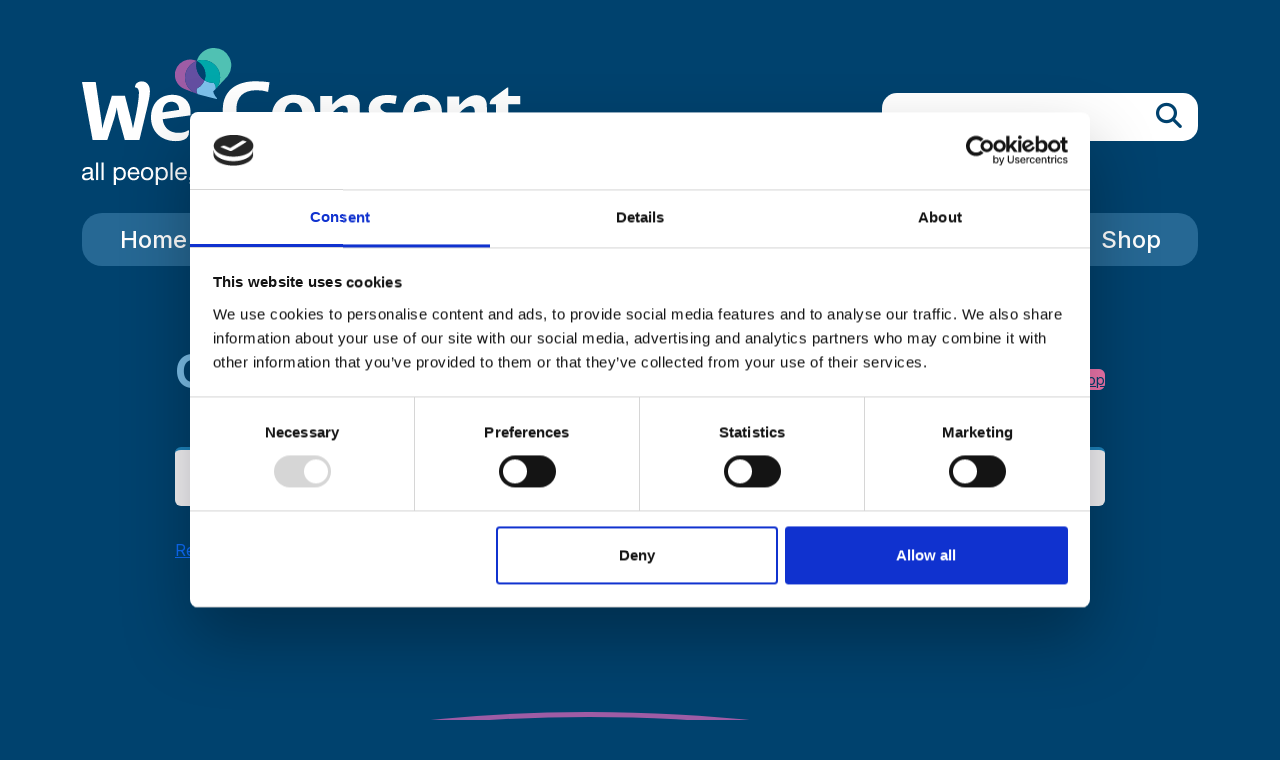

--- FILE ---
content_type: text/css
request_url: https://www.we-consent.ie/app/themes/drcc-theme/resources/assets/styles/style.css
body_size: 7039
content:
/* ========================================================
CSS DRCC @2023
Author - FUSIO (https://fusio.net/)
==========================================================*/
/***********************
Imports
***********************/
@import url('https://fonts.googleapis.com/css?family=Roboto:300,400,700');
@import url('https://fonts.googleapis.com/css2?family=Inter:wght@300;400;500;700&display=swap');


/***********************
HTML Tags Styles
***********************/
/* basic tags */
body{ background-color:#fff; font-family: 'Inter', sans-serif;  font-size:16px; font-weight:400; }
body.overflow-hidden { height:100%; }
/*Text*/
h1{  }
h2{  }
h3{  }
a{  }
a:hover{ text-decoration:none; }
p{ margin:0; }
strong{  }

/*list*/
ul{  }


/***********************
Form
***********************/
input{  }


/***********************
Reusable Styles
***********************/

/*color*/
.color-white{ color:#fff!important; }
.color-black{ color:#000!important; }
.color-grey{ color:#e3e3e3; }

.color-1 { color:#00426E!important; }
.color-2 { color:#7DC0EA!important; }

/*background color*/
.bg-color-white{ background-color:#fff; }
.bg-color-transparent-white{ background-color:rgba(255,255,255,0.5); }
.bg-color-black{ background-color:#000; }
.bg-color-transparent-black{ background-color:rgba(000,000,000,0.5); }
.bg-color-grey{ background-color:#e3e3e3; }

.bg-color-1 { background-color:#00426E; }
.bg-color-2 { background-color:#7DC0EA; }
.bg-color-3 { background-color:#F177AE; }

/*fonts*/
.font-weight-light{ font-weight:300; }
.font-weight-regular{ font-weight:400; }
.font-weight-bold{ font-weight:700; }

/*text-shadow*/
.text-shadow-none{ text-shadow:0px 0px #000; }
.text-shadow-black{ text-shadow:2px 2px #000; }

/*image*/
.bg-img{ background-size:cover; background-repeat:no-repeat; background-position:center center; }

/*border*/
.border-radius{ border-radius:15px; }
.border-radius-small{ border-radius:1.2rem; }
.border-radius-circle{ border-radius:50%; }

/* Pagination */
ul.pagination { padding: 1rem 0; }
ul.pagination li.page-item { font-size: .875rem; margin: .125rem; }
ul.pagination li.page-item:before { background: 0 0; content: ""; display: none !important; }
ul.pagination li.page-item a.page-link { background-color: #ddd; border: 1px solid #ddd; color: #1C3154; text-decoration: none; }
ul.pagination li.page-item a.page-link:focus, 
ul.pagination li.page-item a.page-link:hover { background-color: #562583; border-color: #562583; color: #fff; text-decoration: none; }
ul.pagination li.page-item.disabled a.page-link,
ul.pagination li.page-item span.page-link,
ul.pagination li.page-item span.page-link:focus, 
ul.pagination li.page-item span.page-link:hover { background-color: #fff; color: #888; cursor: default; white-space: nowrap }
ul.pagination li.page-item.active span,
ul.pagination li.page-item.active span:focus, 
ul.pagination li.page-item.active span:hover { background-color: #00777C; border: 1px solid #00777C; color: #fff; font-weight: 500; }
ul.pagination li.page-item a, 
ul.pagination li.page-item span { border-radius: 0 !important; }
@media (min-width:768px) { 
	ul.pagination li.page-item { font-size: 1rem; margin: .1875rem; } 
}

/*btn*/
.btn{ text-decoration:none!important; }

/* Skip to content */
.skipcontent:focus { background: #00777C; border-radius: 0 0 12px 0; border: none; color: #fff; font-weight: 500; left: auto; outline: none; padding: .5rem .75rem; position: absolute; right: auto; top: 0; z-index: 100; }

/* Back to top */
#backtotop.show { opacity: 1; visibility: visible; }
#backtotop { background-color:#fff; border: 1px solid #fff; padding: 0 0.5rem; bottom: 20px; cursor:pointer; color:#000; font-size:2rem; position: fixed; right:10px; text-align: center; transition: background-color .3s, opacity .5s, visibility .5s; opacity: 0; visibility: hidden; z-index: 1000; }
#backtotop:hover { background-color: #e3e3e3; text-decoration: none; }

/*reset wp-admin gutenberg block*/
html :where(.wp-block) { max-width: 98%; margin-top: 0; margin-bottom: 0; }
.wp-embed-responsive .wp-embed-aspect-16-9 .wp-block-embed__wrapper::before { padding-top:0!important; }
.wp-block-embed__wrapper { --video--width: 1920; --video--height: 1080; position: relative; padding-bottom: calc(var(--video--height) / var(--video--width) * 100%); /* 41.66666667% */  overflow: hidden;  max-width: 100%;  background: transparent;}
.wp-block-embed__wrapper iframe,
.wp-block-embed__wrapper object,
.wp-block-embed__wrapper embed { position: absolute; top: 0; left: 0; width: 100%; height: 100%; }
.wp-block-button a{ background-color:#7CBFE9; color:#00426E!important; text-decoration:none!important; border-radius:20px; }


/***********************
TOP NAVIGATION
***********************/
.navbar{  }
.navbar .animated{ animation-duration:0.5s; }
.navbar-brand{ -o-transition: all ease-in-out 0.5s; transition: all ease-in-out 0.5s; max-width:225px; }
.navbar-brand img{ width:100%; -o-transition: all ease-in-out 0.5s; transition: all ease-in-out 0.5s; }
/*on-scroll*/
.navbar.on-scroll{ }
.on-scroll .navbar-brand{ padding:0.4rem 0; }
.on-scroll .navbar-brand img{  }

.main-nav ul li a{ -webkit-transition: all linear 0.25s; -moz-transition: all linear 0.25s; -o-transition: all linear 0.25s; transition: all linear 0.25s; }
.nav-link{  }

.drcc-navbar { background-color:#00426E; transition:all 0.5s ease; align-items:start; }
.drcc-navbar.openedsearch { padding-bottom:50px !important; }
.drcc-navbar > .container { height:100%; }
.drcc-navbar .navbar-toggler { padding:7px 10px; border-radius:12px; }
.top-nav { position:relative; }
.drcc-search { display:block; border-radius:15px; border-top-right-radius:0; border-bottom-right-radius:0; border:none; position:initial; }
.drcc-search-btn { background-color:#fff; padding:9px 15px; border-radius:15px;  border-top-left-radius:0; border-bottom-left-radius:0;  }
.drcc-search-btn i { font-size:1.6rem; }

.drcc-nav-open.bg-color-1 { background-color:#644FA1; transition:all 0.5s ease; }
.drcc-nav-open { height:100%; }
.search-form-wrap { position:relative; }
.search-form-wrap .search-field { display: block;border-radius: 15px;border-top-right-radius: 0;border-bottom-right-radius: 0;border: none;position: initial; 
    width: 100%;
    padding: 0.375rem 0.75rem;
    font-size: 1rem;
    font-weight: 400;
    height:48px;
    line-height: 1.5;
    color: #212529;
    background-color: #fff;
    background-clip: padding-box;
    -webkit-appearance: none;
    -moz-appearance: none;
    appearance: none;
    transition: border-color .15s ease-in-out,box-shadow .15s ease-in-out;
}
.search-form-wrap .search-submit { background-color: #fff; padding: 9px 15px; border-radius: 15px; border-top-left-radius: 0; border-bottom-left-radius: 0; 
    display: inline-block;
    font-weight: 400;
    line-height: 1.5;
    color: #212529;
    text-align: center;
    vertical-align: middle;
    cursor: pointer;
    -webkit-user-select: none;
    -moz-user-select: none;
    user-select: none;
    border: 1px solid transparent;
    font-size: 1rem;
    transition: color .15s ease-in-out,background-color .15s ease-in-out,border-color .15s ease-in-out,box-shadow .15s ease-in-out;
    text-indent:-9999px;
    width:58px;
    background-image:url('/app/themes/drcc-theme/resources/assets/images/magnifying-glass-solid.svg');
    background-position:center center;
    background-repeat:no-repeat;
    background-size:25px 25px;
}
.search-form-wrap form { display:flex; position:relative; flex: 0 0 auto; width: auto; max-width: 100%;
    padding-right: calc(var(--bs-gutter-x) * .5);
    padding-left: calc(var(--bs-gutter-x) * .5);
    margin-top: var(--bs-gutter-y);
}
.is-search-toggle { background-color: #fff;padding: 7px 10px;border-radius: 12px; height:40px; width:46px; text-decoration:none; cursor:pointer; }
.is-search-toggle i { font-size:1.6rem; }
.is-search-toggle .fa-magnifying-glass { display:inline; }
.is-search-toggle .fa-xmark { display:none; }
.is-search-toggle.open .fa-magnifying-glass { display:none; }
.is-search-toggle.open .fa-xmark { display:inline; }

/*dropdown*/
.dropdown-menu{  }
.navbar-nav .dropdown-menu a.dropdown-item{  }
.navbar-nav .dropdown-menu a.dropdown-item:hover{  }

/*mobile navigation toggler*/
.navbar-toggler:focus, .navbar-toggler:active{ outline: 0; }
.icon-bar{ width:31px; height:3px; display: block; -o-transition: all ease-in-out 0.2s; transition: all ease-in-out 0.2s; margin-top:6px; } 
.icon-bar.top-bar{ margin-top:0px; } 
.navbar-toggler { border: none; }
.navbar-toggler .top-bar{ transform:translate(0,9px) rotate(45deg); }
.navbar-toggler .middle-bar{ opacity: 0; }
.navbar-toggler .bottom-bar{ transform:translate(0,-10px) rotate(-45deg); }
.navbar-toggler.collapsed .top-bar{ transform: rotate(0); }
.navbar-toggler.collapsed .middle-bar{ opacity: 1; }
.navbar-toggler.collapsed .bottom-bar{ transform: rotate(0); }
.navbar-toggler.collapsed { background-color:#fff; }
.navbar-toggler { background-color:#7DC0EA; }

.navbar .menu-item a { text-align:center; color:#fff; font-size:36px; line-height:27px; padding:0.9rem 0; transition:color 0.2s ease-in-out; }
.navbar .menu-item a:hover, .navbar .menu-item a.active, .navbar .menu-item.current-page-ancestor a { color:#7DC0EA; transition:color 0.2s ease-in-out; }
.navbar-collapse { overflow-y: auto; position:relative; }
@media screen and (max-width: 1000px) {
     .navbar-collapse { max-height: calc(100vh - 88px); overflow-y: auto; }
}
.is-socialmedia a i {color:#fff; font-size:2.2rem; transition:color 0.2s ease-in-out;}
.is-socialmedia a:hover i { color:#7DC0EA; transition:color 0.2s ease-in-out;}
.is-socialmedia li { margin-left:20px; }
.is-socialmedia li:first-child { margin-left:0px; }


/***********************
FOOTER
***********************/
footer{ position:relative; margin-top:-500px; z-index:1; }
#footer{  }
.footer-logo img { max-width:263px!important;  }
.is-upperfooter { background-position:center top; background-size:cover; background-repeat:no-repeat; }
#footer .is-socialmedia a i { font-size:2.2rem; }

.is-weconsent-info h3 { font-size:1.125rem; color:#fff; }
.is-weconsent-info p { font-size:0.9rem; color:#7DC0EA; }

.copyright-fusio, .copyright-fusio a { color:#7DC0EA; }
.is-supportlist p { font-size:0.8rem; }
#footer h2{  }
#footer button{  }
#footer ul li a{  }
#footer .social a{  }

/***********************
CONTENT SECTIONS
***********************/

#pagecontent{ min-height:300px; }
#pagecontent section:last-of-type .container{ padding-bottom:500px!important; }

/*** Content section container ***/
.section-container .container{ position:relative; z-index:1; }

.section-container h1 { font-size:28px; font-weight:700; margin-bottom:1.5rem; }
.section-container h2 { font-size:24px; font-weight:700; margin-bottom:1.5rem; }
.section-container h3 { font-size:20px; font-weight:700; margin-bottom:1.5rem; }
.section-container h4 { font-size:18px; font-weight:700; margin-bottom:1.5rem; }

.section-container p { font-size:16px; font-weight:400; padding-bottom:1.5rem; }

.section-container li { font-size:16px; font-weight:400; margin-bottom:1rem; }

.section-container ul { display: inline-block; list-style:none; padding:0; }
.section-container ul li { margin-bottom:1.2rem; padding-left:50px; position:relative;  }
.section-container ul li:before { content:""; position:absolute; top:5px; left:0; width:32px; height:29px; background-position:top left; background-repeat:no-repeat; background-image:url('/app/themes/drcc-theme/resources/assets/images/heart.svg'); }

.section-container ul.columns { display: block; columns: 2; }
.section-container ul.columns li { margin-bottom:.75rem; padding-left:35px; }
.section-container ul.columns li:before { width:24px; height:22px; background-size: contain; }

.section-container strong { font-weight:700; }
.section-container a { font-weight:700; color:inherit; text-decoration:underline; }

/* First section */ 
.section-first h1 + p { font-size:18px; }
.section-first h1, 
.section-first h2, 
.section-first strong, 
.section-first a { color: #7DC0EA; }
.section-first p, 
.section-first li{ color: #fff; }
.section-first.section-first-search h1 { margin-bottom:0; }

.section-first .container > *:last-child { margin-bottom:0; }


@media (min-width: 992px) {
    .section-container h1 { font-size:46px; }
    .section-container h2 { font-size:38px; }
    .section-container h3 { font-size:28px; }
    .section-container h4 { font-size:24px;}
    .section-container p { font-size:22px; }
    .section-container li { font-size:22px; }
    .section-first h1 + p { font-size:26px; }
    .section-container ul.columns { columns: 3; }
}

/* Section colours */
.section-first{ background-color:#00426e; padding-top:2rem!important; color:#fff; }

.section-normal{ background-color:#fff; color: #00426e; }
.section-normal h2{ color: #644FA1; }
.section-normal p, .section-normal li, .section-normal a{ color: #00426e; }

.section-purple{ background-color:#644fa1; color: #fff; }
.section-purple h2{ color: #eabeef; }
.section-purple h3, .section-purple h4, 
.section-purple p, .section-purple li, .section-purple a{ color: #fff; }

.section-green{ background-color:#50C1B3; color: #00426e; }
.section-green h3{ color: #00426e; }



/* Resource Hub: Category Grid */
.category-grid .wp-block-button { width: 100%; }
.category-grid .wp-block-button a { display: block; font-size: 24px; line-height: 1.3; min-height: 135px; margin-left: 55px; padding: 20px 15px 20px 70px; position: relative; text-align: left; }
.category-grid .wp-block-button a:hover,
.category-grid .wp-block-button a:focus { background-color: #F177AE; }
.category-grid .wp-block-button a:before { background-repeat: no-repeat; background-size: contain; background-position: bottom left; content:''; display: block; position: absolute; bottom: 0; left: -55px; width: 121px; height:117px; }
.category-grid .wp-block-button.btn-parents a:before { background-image: url('/app/uploads/2023/03/icon-cloud-family.png'); }
.category-grid .wp-block-button.btn-young a:before { background-image: url('/app/uploads/2023/03/icon-cloud-young.png'); }
.category-grid .wp-block-button.btn-survivors a:before { background-image: url('/app/uploads/2023/03/icon-cloud-survivors.png'); }
.category-grid .wp-block-button.btn-trauma a:before { background-image: url('/app/uploads/2023/03/icon-cloud-trauma.png'); }
.category-grid .wp-block-button.btn-law a:before { background-image: url('/app/uploads/2023/03/icon-cloud-law.png'); }
.category-grid .wp-block-button.btn-support a:before { background-image: url('/app/uploads/2023/03/icon-cloud-support.png'); }
.category-grid .wp-block-button.btn-emotional a:before { background-image: url('/app/uploads/2023/03/icon-cloud-emotional.png'); }
.category-grid .wp-block-button.btn-toxic a:before { background-image: url('/app/uploads/2023/04/icon-cloud-toxic.png'); }
.category-grid .wp-block-button.btn-media a:before { background-image: url('/app/uploads/2023/03/icon-cloud-media.png'); }
.category-grid .wp-block-button.btn-lgbtq a:before { background-image: url('/app/uploads/2024/11/icon-lgbtq.png'); }
.category-grid .wp-block-button.btn-research a:before { background-image: url('/app/uploads/2024/04/icon-research.png'); }
.category-grid .wp-block-button.btn-neurodivergency a:before { background-image: url('/app/uploads/2024/11/icon-neurodivergency.png'); }
.category-grid .wp-block-button.btn-weconsent a:before { background-image: url('/app/uploads/2025/01/icon-we-consent.png'); }
.category-grid .wp-block-button.btn-dating a:before { background-image: url('/app/uploads/2025/03/icon-sex-dating.png'); }


@media (min-width: 768px) {	
    .category-grid { gap: 0; margin: 0 -20px; }
    :where(.category-grid.is-layout-flex) { gap: 0 !important; }
    .category-grid .wp-block-button { padding: 0 8px 20px; width: 50%; }
}
@media (min-width: 992px) {	
    .category-grid .wp-block-button { width: 33.33%; }
    .category-grid .wp-block-button a { padding-right: 6px; padding-left: 68px; }
}

/* Resources Boxes */
.resources-box > div:first-child { margin-bottom: .5rem; }
.resources-box h2{ font-size:18px; font-weight:700; }
.resources-box h2 a { text-decoration: none; }
.resources-box p{ font-size:14px; font-weight:400; margin-bottom:0.25rem; padding-bottom:0; }
.resources-label p { color: #007D80; }
.resources-icon { color: #00A7AA; font-size: 30px; line-height: 1; margin-left: 5px; }
@media (min-width: 992px) {
    .resources-box h2{ font-size:19px; }
    .resources-box p{ font-size:15px; }
}

/*** bubble video */
.is-bubblevideo { position:relative; }
.is-video { position:absolute; z-index:2; top:0; left:0; height:100%;  }
.is-bubblevideo-wrap { position:relative; z-index:1; }
.is-bubblevideo-wrap img { display:none; width:100%; z-index:1; }
.right-bubble .right-bubble-image { display:block; }
.right-bubble .bubblevideo-row { justify-content:end; }
.right-bubble .is-bubblevideo-content { padding-left: 1.5rem !important; padding-right: 3.5rem !important; }

.left-bubble .bubblevideo-row { justify-content:start; }
.left-bubble .is-video-wrap { order:2; }
.left-bubble .is-bubblevideo-content { order:1;  padding-left:3rem !important; padding-right:1rem !important; text-align:right; }
.left-bubble .is-bubblevideo-wrap img { left:0; }
.left-bubble .left-bubble-image { display:block; }
.is-bubblevideo-content { z-index:2; }
.is-bubblevideo-content h3 { color:#fff; font-weight:700; font-size:2rem; }
.is-bubblevideo-content p { color:#fff; font-size:1.375rem; }

@media (max-width: 992px) {
    .is-bubblevideo-content h3 { font-size:1.5rem; }
    .is-bubblevideo-content p { font-size:1rem; }
    .right-bubble .is-bubblevideo-content { padding-left:1rem !important; padding-right:3rem !important;  }
}
@media (max-width: 768px){ 
    .is-bubblevideo-wrap { position:relative; }
    .is-video { height:auto; }
    .right-bubble .right-bubble-image { margin-top:3.5rem; }
    .right-bubble .is-bubblevideo-content { padding-left:5rem !important; padding-right:5rem !important; text-align: center; }
    .left-bubble .left-bubble-image { margin-top:3.5rem; }
    .left-bubble .is-video-wrap { order:1; }
    .left-bubble .is-bubblevideo-content { order:2; padding-left:7rem !important; padding-right:4rem !important; text-align:left; }
}
@media (max-width: 460px) {
    .is-bubblevideo-content h3 { font-size:1rem; }
    .is-bubblevideo-content p { font-size:0.8rem; }
    .is-bubblevideo-content { font-size:0.8rem; }
    .right-bubble .is-bubblevideo-content { padding-left:4rem !important; padding-right:4rem !important; }
    .left-bubble .is-bubblevideo-content { padding-left:5rem !important; padding-right:3rem !important; text-align:left; }
}
@media (max-width: 390px) {
    .right-bubble .is-bubblevideo-content { padding-left:2rem !important; padding-right:2rem !important; }
    .left-bubble .is-bubblevideo-content { padding-left:3rem !important; padding-right:2rem !important; text-align:left; }
}
/*** end bubble video */

/*** bubble text */
.is-bubbletext > .container { padding: 0 !important; }
.is-mainbubble { position:relative; z-index:3;  }
.is-mainbubble-content { width:100%; max-width: 510px; position:absolute; top:0; left:0; }
.is-mainbubble h3 { font-size:44px; color:#09255B; text-align:center; line-height:2.9rem; }
.is-mainbubble h3 a { color:#09255B; text-decoration: none; }
.is-mainbubble p { font-size:36px; color:#09255B; padding:0 2rem; line-height:2.4rem; text-align:center; }

.bubbles-wrap { position:relative; }
.floating-bubbles { position:absolute; right:0; bottom:0; z-index:2; }
.floating-bubbles-wrap { position:relative; z-index:2; }
.floating-bubbles-wrap div { position:absolute; }

.bubble-people { bottom:-32px; right:0; z-index:2; }
.bubble-blue { z-index:1; top:100px; right:-40px;  width:100%; }

@media (max-width: 992px) {
    .is-mainbubble h3 { font-size:28px; color:#09255B; text-align:center; line-height:2.4rem; }
    .is-mainbubble p { font-size:22px; color:#09255B; padding:1rem; line-height:2rem; text-align:center; }
    .bubble-blue { width:60%; right:0; }
}
@media (max-width: 768px){ 
    .bubble-people { bottom:-32px; right:-30px; z-index:2; }
    .bubble-blue { width:60%; }
}
@media (max-width: 390px) {
    .bubble-blue { right:0; top:55px; }
    .is-mainbubble h3 { font-size:1.1rem; line-height:1.3rem; }
    .is-mainbubble p { font-size:1rem; color:#09255B; padding:0.5rem; line-height:1.3rem; text-align:center; }
}
/*** end bubble text */

/*** hero bubble ***/
.section-bubble-hero .container{ padding-bottom:100px; }
.hero-bubble-heart-container{ overflow-x:hidden; position:relative; width:100%; max-width:1100px; margin-left:auto; margin-top: -150px; }
.hero-bubble-heart-wrapper{  }
.hero-bubble-heart-content{ width:100%; height:100%; position:absolute; top:0; left:0; text-align:center; font-size:28px; color:#fff; line-height: 1.2; }
.hero-bubble-heart-container img{ width:120%; max-width:990px; position:relative; left:-10%; }

@media (max-width: 992px) {	
    .section-bubble-hero-heart.container{ width:100%!important; max-width:100%!important; }
    .hero-bubble-heart-container img{ width:100%; max-width:600px; left:0%; }
}

@media (max-width: 600px) {	
    .section-bubble-hero-heart.container{ width:100%!important; max-width:100%!important; }
    .hero-bubble-heart-container img{ width:120%; max-width:120%; left:-10%; }
}

@media (min-width: 992px) {	
    .section-bubble-hero .container{ padding-bottom:200px; }
    .section-bubble-hero ul li{ margin-bottom:30px; }
    .section-bubble-hero ul li:nth-child(1){ margin-left:200px; }
    .section-bubble-hero ul li:nth-child(2){ margin-left:100px; }
    .section-bubble-hero ul li:nth-child(3){ margin-left:0px; width:600px; }
    .hero-bubble-heart-container{ overflow-x:visible; position:relative; width:75%; max-width:1100px; margin-left:auto; margin-top: -440px; }
    .hero-bubble-heart-wrapper{  }
    .hero-bubble-heart-content{ width:100%; height:100%; position:absolute; z-index:1; top:0; left:0; text-align:center; font-size:64px; color:#fff; line-height: 1.2; }
    .hero-bubble-heart-container img{ width:100%; left:0%; }
}


/***********************
WooCommerce
***********************/
.woocommerce-page:not(.wp-admin){ background-color: #00426E; color:#fff; }
.woocommerce-page:not(.wp-admin) #pagecontent{ max-width: 1200px; margin: 30px auto 50px; padding:0 1rem 100px 1rem; }
.woocommerce-page:not(.wp-admin) #pagecontent h1 { color: #7DC0EA; font-size: 28px; font-weight: 700; margin-bottom: 1.5rem; }
@media (min-width: 576px){
	.woocommerce-page:not(.wp-admin) #pagecontent{ max-width: 540px; }
}
@media (min-width: 768px){
	.woocommerce-page:not(.wp-admin) #pagecontent{ max-width: 720px; }
}
@media (min-width: 992px){
	.woocommerce-page:not(.wp-admin) #pagecontent{ max-width: 962px; }
    .woocommerce-page:not(.wp-admin) #pagecontent h1 { font-size: 46px; }
}

.woocommerce-page:not(.wp-admin) #pagecontent > .container:first-child { display: flex; justify-content: space-between; }

.woocommerce-page.shop:not(.wp-admin) #pagecontent > .container:first-child { display: block; margin-bottom: 0.5rem !important; }
.woocommerce-page.shop:not(.wp-admin) #pagecontent > .container:first-child > div:nth-child(2) { display: none !important; }
.woocommerce-page.shop:not(.wp-admin) #pagecontent h1 { margin-bottom: 0.5rem !important; text-align: center; }
.woocommerce-page.shop:not(.wp-admin) #pagecontent > .container:first-child + figure { margin-bottom: 2rem !important; }
.woocommerce-page.shop:not(.wp-admin) #pagecontent > .container:first-child + figure img { border-radius: 15px; box-shadow: 0 5px 5px 0 rgba(000,000,000,0.25); }

.woocommerce-page:not(.wp-admin) #pagecontent > .container:first-child .button { background-color: #f177ae; border-radius: 6px !important; color: #00426e; margin-right: 0 !important; margin-left: 0.5rem !important;}

.woocommerce-page:not(.wp-admin) article.product footer{ position:relative!important; margin-top:0!important; }
.woocommerce-page:not(.wp-admin) footer{ margin-top:0!important; }
.woocommerce-page:not(.wp-admin) li.product{ background-color: #fff; padding: 0.75rem!important; border-radius: 12px; box-shadow: 0 5px 5px 0 rgba(000,000,000,0.25); }
.woocommerce-page:not(.wp-admin) .woocommerce-result-count{ display:none!important; }
.woocommerce-page:not(.wp-admin) .woocommerce-ordering{ display:none!important; }
.woocommerce-page:not(.wp-admin) .product .product_meta{ display:none; }
.woocommerce-page:not(.wp-admin) .product .updated{ display:none; }
.woocommerce-page:not(.wp-admin) .product .author{ display:none; }
.woocommerce-page:not(.wp-admin) .product header{ display:none!important; }
.woocommerce-page:not(.wp-admin) .product .tabs{ display:none!important; }
.woocommerce-page:not(.wp-admin) .product .woocommerce-product-details__short-description{ margin-bottom:1rem; }
.woocommerce-page:not(.wp-admin) .product .onsale{ background-color: #00a7aa; width: 50px; height: 50px; margin: -0.75em -0.75em 0 0 !important; }
.woocommerce-page:not(.wp-admin) .product .woocommerce-loop-product__title{ color: #00426E; font-weight: bold; font-size: 1.25rem !important; padding-top: 0 !important; }
.woocommerce-page:not(.wp-admin) .product .price{ color: #995ea4!important; }
.woocommerce-page:not(.wp-admin) .product .price ins { text-decoration: none !important; }
.woocommerce-page:not(.wp-admin) .product .button{ background-color: #995ea4; border-radius: 6px !important; color: #fff; }
.woocommerce-page:not(.wp-admin) .product a.added_to_cart { background-color: #644fa1; border-radius: 6px !important; color: #fff; display: inline-block; line-height: 1; margin-top: 1rem; margin-left: .25rem; padding: 0.618em .75em; }

.woocommerce-page:not(.wp-admin) .product .images.woocommerce-product-gallery {}
.woocommerce-page:not(.wp-admin) .product .images.woocommerce-product-gallery .flex-viewport { border-radius: 12px; margin-bottom: 0.5rem; }
.woocommerce-page:not(.wp-admin) .product .summary{ background-color:#fff; color: #000; padding:1rem; border-radius: 12px; box-shadow: 0 5px 5px 0 rgba(000,000,000,0.25); }
.woocommerce-page:not(.wp-admin) .product .summary .price { margin-bottom: 1rem; }
.woocommerce-page:not(.wp-admin) .product .summary .quantity .qty { border: 1px solid #ced4da; border-radius: 6px; padding: 5px; }

.woocommerce-page:not(.wp-admin) .product .panel{ background-color:#fff; color: #000; padding:1rem!important; border-radius: 12px; ; box-shadow: 0 5px 5px 0 rgba(000,000,000,0.25); }
.woocommerce-page:not(.wp-admin) .product .panel h2 { color: #644FA1; font-weight: bold; font-size: 1.5rem !important; }

.woocommerce-page:not(.wp-admin) .related.products h2 { color: #7dc0ea; font-weight: 700; margin-bottom: 1.5rem;  }

.woocommerce-page:not(.wp-admin) table.shop_table{ background-color: #fff; border-radius: 12px; color: #00426E;  }
.woocommerce-page:not(.wp-admin) table.shop_table #coupon_code{ min-width:200px; }
.woocommerce-page:not(.wp-admin) table.shop_table input { border: 1px solid #ced4da; border-radius: 6px; padding: 5px; }
.woocommerce-page:not(.wp-admin) table.shop_table button { background-color: #7dc0ea; border-radius: 6px; color: #00426E; }
.woocommerce-page:not(.wp-admin) table.shop_table .product-name { font-weight: bold; }
.woocommerce-page:not(.wp-admin) table.shop_table a { color: #644FA1; text-decoration: underline; }
.woocommerce-page:not(.wp-admin) table.shop_table a.remove { text-decoration: none; }
.woocommerce-page:not(.wp-admin) .cart_totals .checkout-button { border-radius: 12px;  }

.woocommerce-page:not(.wp-admin) .checkout { }
.woocommerce-page:not(.wp-admin) .checkout h3 { color: #7DC0EA; font-weight: 700; }
.woocommerce-page:not(.wp-admin) .checkout .woocommerce-billing-fields > div,
.woocommerce-page:not(.wp-admin) .checkout .shipping_address,
.woocommerce-page:not(.wp-admin) .checkout .woocommerce-additional-fields { background-color: #fff; border-radius: 12px; color: #00426E; margin-bottom: 1rem; padding: 1rem; }
.woocommerce-page:not(.wp-admin) .checkout .form-row { padding: 0; }
.woocommerce-page:not(.wp-admin) .checkout .form-row input, .woocommerce-page:not(.wp-admin) .checkout .form-row textarea { background: rgba(124,191,233,.3); border: 1px solid #00426e; border-radius: 6px; color: #00426e; padding: 0.5rem; }
.woocommerce-page:not(.wp-admin) .checkout .form-row .select2-selection { background: rgba(124,191,233,.3); border: 1px solid #000; border-radius: 6px; color: #00426e; height: 38px; padding: 0.5rem; }
.woocommerce-page:not(.wp-admin) .checkout .form-row .select2-selection .select2-selection__rendered { line-height: 22px; }
.woocommerce-page:not(.wp-admin) .select2-results__option{ color:#00426e !important; }
.woocommerce-page:not(.wp-admin) .woocommerce-privacy-policy-text{ color:#00426e !important; }
.woocommerce-page:not(.wp-admin) .select2-container--default .select2-selection--single .select2-selection__arrow{ height: 38px; }
.woocommerce-page:not(.wp-admin) .checkout .place-order button#place_order { background: #7249a4; border-radius: 6px; display: block; float: none !important; font-size: 1.25em; margin: 1rem auto; padding: 0.75rem 2rem; }

.woocommerce-page:not(.wp-admin) .checkout #payment { background: #fff; border-radius: 12px; color: #00426e !important; }
.woocommerce-page:not(.wp-admin) .checkout #payment .place-order { color: #00426e !important; }

.woocommerce-page:not(.wp-admin) .woocommerce-MyAccount-navigation{ background-color:#fff; padding: 1rem 0 0; border-radius: 0.25rem; }
.woocommerce-page:not(.wp-admin) .woocommerce-MyAccount-navigation li a{ color:#995ea4; }
.woocommerce-page:not(.wp-admin) .woocommerce-MyAccount-content{ background-color:#fff; color:#000; padding: 1rem; border-radius: 0.25rem; } 

.woocommerce-page:not(.wp-admin) .message, .woocommerce-page:not(.wp-admin) .woocommerce-info { border-radius: 6px; }

/* ========================================================
-MOBILE
==========================================================*/
/*less than 350px*/
@media (max-width: 350px) {

} 

/*less than 576px*/
@media (max-width: 576px) {
	.navbar-brand { max-width:225px; padding-top: 0.5rem!important; padding-bottom: 0.5rem!important; }
	.top-nav-wrap { margin-top:0 !important; }
}
/*less than 576px*/
@media (min-width: 576px) {
	.is-upperfooter { background-position:center top; background-size:cover; background-repeat:no-repeat; }
}

/*between 576px and 768px*/
@media (min-width: 576px) and (max-width: 768px) {
	.section-first:after { bottom:-80px; height:80px; }
	.section-first + section { padding-top:80px !important; }
}
@media (max-width: 768px){
    .top-nav { position:absolute; bottom:-10px; right:0; padding-right:1rem; padding-left:1rem; }
    .top-nav.openedsearch { display:flex !important; }
}
/*more than 768px*/
@media (min-width: 768px){
	/*** navbar ***/
	.drcc-navbar .navbar-toggler { padding:9px 15px; border-radius:15px; }
	.icon-bar{ width:36px; height:4px; display: block; -o-transition: all ease-in-out 0.2s; transition: all ease-in-out 0.2s; margin-top:6px; } 
	.navbar-toggler .top-bar{ transform:translate(0,10px) rotate(45deg); }
	.navbar-toggler .bottom-bar{ transform:translate(0,-10px) rotate(-45deg); }

	.drcc-search-btn i { font-size:1.6rem; }
	.drcc-nav-open { height:auto; min-height:100vh; }

	.navbar .menu-item a { font-size:50px; line-height:37px; padding:1.2rem 0; }
	.is-socialmedia i {color:#fff; font-size:2.8rem;}
	/*** end navbar ***/

	/*** footer ***/
	.footer-logo img { max-width:290px!important;  }
	#footer .is-socialmedia a i { font-size:2.8rem; }
	.is-supportlist p { font-size:1rem; }
	.is-weconsent-info h3 { font-size:1.125rem; color:#fff; }
	.is-weconsent-info p { font-size:1rem; color:#7DC0EA; }
	/*** end footer ***/
}

/*between 768px and 992px*/
@media (min-width: 768px) and (max-width: 992px) {
	.section-first:after { bottom:-100px; height:100px; }
	.section-first + .section-normal { padding-top:110px !important; }
}

/*less than 992px*/
@media (max-width: 992px) {
	
}

/*more than 992px*/
@media (min-width: 992px) {	
	.navbar-brand{ max-width:500px; }
	.drcc-navbar .is-socialmedia { position:absolute; top:-90px; right:0; }

	.section-container .container, #footer .container { max-width:962px; }
	
	/*
	.section-normal { padding-top:245px !important; padding-bottom:245px !important; }
	section .section-normal { padding-top:0 !important; padding-bottom:0 !important; }
	.section-first:after { bottom:-200px; height:200px; }
	.section-first + .section-normal { padding-top:210px !important }
	.section-purple .section-normal:first-child { position:relative; top:-124px; }
	*/
}

/*between 992px and 1200px*/
@media (min-width: 992px) and (max-width: 1200px) {
	
}

/*more than 1200px*/
@media (min-width: 1200px) {
    .drcc-navbar.navbar-expand-xl { display: block !important; }
    .drcc-navbar.navbar-expand-xl .navbar-collapse { display: block !important; margin-top: -20px; position: relative; z-index: 100; }
    .drcc-navbar.navbar-expand-xl .navbar-collapse .is-main-navigation { background: rgba(125,192,234,.3); border-radius: 20px; padding-bottom: 0 !important; }
    .navbar .menu-item a { font-size: 24px; font-weight: 500; padding: .5rem 0; }
}

/* graphic separator */ 
.graphicSeparator{ background-color: #fff; }
footer .graphicSeparator{ background-color:transparent; }
body.wp-admin .graphicSeparator, body.wp-admin .section-purple, body.wp-admin .section-green{ margin-top:-20px!important; }

@media (min-width: 1080px) and (max-width:1920px) {
	body:not(.wp-admin) .section-purple, body:not(.wp-admin) .section-green{ margin-top:calc(100px + (0 - 100) * ((100vw - 400px) / (1080 - 400)))!important; }
	footer .is-upperfooter .container{ margin-top:calc(145px + (0 - 145) * ((100vw - 300px) / (1080 - 300)))!important; }	
	body:not(.wp-admin) .graphicSeparator{ margin-top:calc(100px + (0 - 100) * ((100vw - 400px) / (1080 - 400))); }
	body:not(.wp-admin) .graphicSeparator-top{ margin-top:0!important }
}

@media (min-width:1920px) {
	body:not(.wp-admin) .graphicSeparator, body:not(.wp-admin) .section-purple, body:not(.wp-admin) .section-green{ margin-top:-100px!important; }
	footer .is-upperfooter .container{ margin-top:-150px!important; }
}

	body:not(.wp-admin) .graphicSeparator-top{ margin-top:0!important }
}

--- FILE ---
content_type: image/svg+xml
request_url: https://www.we-consent.ie/app/themes/drcc-theme/resources/assets/images/logo-drcc.svg
body_size: 34911
content:
<svg xmlns="http://www.w3.org/2000/svg" width="440.022" height="137.122" viewBox="0 0 440.022 137.122"><g transform="translate(0.02)"><g transform="translate(-0.02)"><g transform="translate(0.013 33.34)"><path d="M65.289,75.5l-7.875,32.89H42.733L36.666,86.241c-.82-3.776-1.559-7.794-1.807-10H34.7c-.329,2.217-1.559,7.216-2.3,9.924l-7.055,22.227H10.582L0,50.4H13.7l5.335,36.175c.578,3.608.988,8.117,1.23,10.414h.161c.49-2.627,1.559-6.477,2.459-9.514L29.859,64.1H42.9l5.987,23.375c.9,3.776,1.559,6.974,1.969,9.185h.161c2.049-9.185,5.906-26.244,5.906-35.678,0-2.13-.981-5.248-3.608-5.086l-.329-.41c0-3.689,3.447-5.738,6.726-5.738,5.167,0,8.2,4.018,8.2,9.763,0,4.838-1.807,12.551-2.627,16Z" transform="translate(0 -49.663)" fill="#fff"/><path d="M142.05,90.35l-27.723,3.857c.981,8.123,6.477,13.7,15.749,13.7,3.279,0,7.216-.571,9.924-2.708l.571.41a9.051,9.051,0,0,1,.081,1.478c0,7.545-7.3,9.1-13.29,9.1-14.11,0-24.692-9.266-24.692-23.785,0-13.29,8.285-22.636,21.655-22.636,10.582,0,17.96,6.645,17.96,17.228a22.7,22.7,0,0,1-.249,3.366ZM123.264,76.731c-6.477,0-8.614,4.757-9.1,10.663l16.569-2.54C130.729,80.507,128.35,76.731,123.264,76.731Z" transform="translate(-33.686 -56.231)" fill="#fff"/><path d="M191.128,105.019a8.216,8.216,0,0,1-2.99,1.2c-4.871.753-10.119-2.594-14.553-1.908a11.879,11.879,0,0,0-3.783,1.243l-.242-8.332a8.434,8.434,0,0,1,2.849-1.129c4.871-.753,10.119,2.594,14.553,1.908a13.146,13.146,0,0,0,3.931-1.236l.242,8.258Z" transform="translate(-55.632 -64.832)" fill="#fff" stroke="#fff" stroke-linecap="round" stroke-linejoin="round" stroke-width="0.5"/><path d="M242.8,109.581c-18.867,0-33.3-11.812-33.3-31.5S223.852,49.62,242.06,49.62a91.752,91.752,0,0,1,14.191.981l-1.4,9.682a37.477,37.477,0,0,0-11.644-1.72c-12.793,0-20.1,6.4-20.1,19.2s9.024,23.046,22.966,23.046c3.608,0,7.626-.658,10.744-2.708l.491.41a10.1,10.1,0,0,1,.081,1.559c0,7.955-8.365,9.514-14.6,9.514Z" transform="translate(-68.737 -49.62)" fill="#fff"/><path d="M303.626,116.388c-14.11,0-21.326-10.663-21.326-23.953,0-13.942,8.856-22.8,22.724-22.8s21,8.2,21,21.575S318.065,116.388,303.626,116.388Zm.41-38.8c-7.465,0-9.024,7.794-9.024,13.619s1.23,17.228,9.434,17.228c7.3,0,8.943-9.595,8.943-15.749S311.911,77.6,304.036,77.6Z" transform="translate(-92.622 -56.185)" fill="#fff"/><path d="M390.778,115.523c-5.657,0-8.775-3.689-8.775-9.763V85.335c0-3.2-1.969-4.676-4.347-4.676-4.347,0-8.2,4.267-10.744,6.887v27.313H354.69v-43.8h11.973v8.365h.249c4.918-5.335,10.173-9.682,17.228-9.682a10.53,10.53,0,0,1,6.726,2.379c3.037,2.54,3.36,6.4,3.36,10.092V105.1c0,2.13.658,3.857,2.627,3.857a3.129,3.129,0,0,0,1.807-.49l.41.329c-.329,3.689-3.279,6.726-8.285,6.726Z" transform="translate(-116.373 -56.221)" fill="#fff"/><path d="M437.993,116.27c-7.875,0-12.383-2.956-12.383-8.694a9.085,9.085,0,0,1,.081-1.478l.658-.329a19.6,19.6,0,0,0,10.334,2.708c4.018,0,7.216-1.4,7.216-4.838,0-2.956-2.869-4.347-7.055-6.4-5.738-2.869-10.5-5.906-10.5-13.371,0-6.645,5.577-13.861,18.457-13.861a56.715,56.715,0,0,1,9.595.82L453,79.195a28.1,28.1,0,0,0-8.123-1.23c-4.428,0-6.806,1.807-6.806,4.267,0,2.708,3.2,4.347,7.3,6.4,5.5,2.708,10.744,5.825,10.744,13.29,0,5.987-4.508,14.352-18.128,14.352Z" transform="translate(-139.642 -56.31)" fill="#fff"/><path d="M516.12,90.35,488.4,94.207c.981,8.123,6.477,13.7,15.749,13.7,3.279,0,7.216-.571,9.924-2.708l.571.41a9.041,9.041,0,0,1,.081,1.478c0,7.545-7.3,9.1-13.29,9.1-14.11,0-24.692-9.266-24.692-23.785,0-13.29,8.285-22.636,21.655-22.636,10.582,0,17.96,6.645,17.96,17.228a22.7,22.7,0,0,1-.249,3.366ZM497.334,76.731c-6.477,0-8.614,4.757-9.1,10.663l16.569-2.54c0-4.347-2.378-8.123-7.465-8.123Z" transform="translate(-156.417 -56.231)" fill="#fff"/><path d="M579.868,116.013c-5.658,0-8.775-3.689-8.775-9.763V85.825c0-3.2-1.969-4.676-4.347-4.676-4.347,0-8.2,4.267-10.744,6.887v27.313H543.78v-43.8h11.973v8.365H556c4.918-5.335,10.173-9.682,17.228-9.682a10.531,10.531,0,0,1,6.726,2.379c3.037,2.54,3.36,6.4,3.36,10.092v22.885c0,2.13.658,3.857,2.627,3.857a3.129,3.129,0,0,0,1.807-.49l.41.329c-.329,3.689-3.279,6.726-8.284,6.726Z" transform="translate(-178.413 -56.382)" fill="#fff"/><path d="M628.154,112.625c-9.266,0-15.01-5.5-15.01-14.93V75.63h-6.155l-.329-.571c.41-3.608,2.788-5.335,5.906-7.545L624.378,58.9h.9v8.614h11.973v8.123H625.359V97.292c0,4.6,2.708,7.3,7.384,7.3a8.783,8.783,0,0,0,5.658-1.807l.49.329a13.672,13.672,0,0,1,.161,1.807c0,5.738-6.235,7.713-10.912,7.713Z" transform="translate(-199.044 -52.665)" fill="#fff"/></g><g transform="translate(92.89)"><path d="M138.23,33.448a14.789,14.789,0,0,0,1.209,5.093,15.152,15.152,0,0,0,2.97,4.529,14.758,14.758,0,0,0,5.711,3.776c3.427,1.25,6.813,2.594,10.213,3.9.06.02.128.04.188.054-.013-.074-.087-.081-.134-.1a24.546,24.546,0,0,1-2.782-1.639,18.449,18.449,0,0,1-1.935-1.532,15.386,15.386,0,0,1-2.547-2.977,16.272,16.272,0,0,1-1.626-3.265,17.1,17.1,0,0,1-.779-2.768,17.716,17.716,0,0,1-.249-1.794,17.215,17.215,0,0,1,.128-4.018,17.948,17.948,0,0,1,.5-2.3,16.518,16.518,0,0,1,.873-2.379,17.044,17.044,0,0,1,1.586-2.788,15.208,15.208,0,0,1,1.23-1.552c.255-.282.511-.571.779-.84a19.527,19.527,0,0,1,3.286-2.56,17.643,17.643,0,0,1,3.091-1.532c.047-.02.087-.047.134-.067a11.578,11.578,0,0,0-1.525-.632,14.86,14.86,0,0,0-3.245-.739c-.517-.054-1.035-.094-1.559-.114a16.736,16.736,0,0,0-3.178.282,15.2,15.2,0,0,0-7.505,3.837,15.014,15.014,0,0,0-4.246,6.934,13.711,13.711,0,0,0-.578,3.454v1.713Z" transform="translate(-138.23 -5.644)" fill="#9e5ca5"/><path d="M190.114,66.809a12.066,12.066,0,0,0-1.2-.323q-4.112-1.048-8.231-2.083c-1.5-.376-2.99-.759-4.488-1.142-1.31-.336-2.627-.645-3.91-1.088a6.812,6.812,0,0,1-.873-.323,6.686,6.686,0,0,1-1.028-3.178,4.821,4.821,0,0,1,.363-2.13.393.393,0,0,1,.2-.2,15.19,15.19,0,0,0,5.987-5.375A16.059,16.059,0,0,0,178.4,48.09c.511.309,1.028.611,1.559.873a17.155,17.155,0,0,0,2.842,1.1,16.407,16.407,0,0,0,4.448.679.955.955,0,0,1,.732.309,6.351,6.351,0,0,1,1.774,4.354,8.512,8.512,0,0,1-.027,1.243,9.479,9.479,0,0,1-.934,1.008,17.03,17.03,0,0,1-1.277,1.129,1.2,1.2,0,0,1-.181.141c-.208.1-.208.269-.168.464a10.914,10.914,0,0,0,1.68,4.146,11.465,11.465,0,0,0,1.834,2.157.656.656,0,0,1-.155,1.055.989.989,0,0,1-.148.067h-.262Z" transform="translate(-148.779 -15.778)" fill="#7dc0ea"/><path d="M187.213,0h1.317a17.516,17.516,0,0,1,14.983,9.642,16.918,16.918,0,0,1,1.613,4.952,17.393,17.393,0,0,1,.222,2.2v1.351a17.345,17.345,0,0,1-3.534,9.9,24.02,24.02,0,0,1-2.211,2.466c-1.277,1.29-2.5,2.634-3.736,3.964q-1.8,1.935-3.608,3.884l-1.572,1.693a.922.922,0,0,1-.121.108.194.194,0,0,1,.047-.134,16.515,16.515,0,0,0,1.586-2.479,16.954,16.954,0,0,0,.907-2.016,15.57,15.57,0,0,0,.571-1.828,20.5,20.5,0,0,0,.383-2.016,18.031,18.031,0,0,0,.148-1.807,15.072,15.072,0,0,0-.087-2.2c-.06-.571-.134-1.136-.249-1.693a18.191,18.191,0,0,0-.706-2.5,17.562,17.562,0,0,0-2.063-3.991,16.776,16.776,0,0,0-2.224-2.607,17.205,17.205,0,0,0-5.631-3.628,17.638,17.638,0,0,0-3.265-.941,15.393,15.393,0,0,0-2.345-.275c-.625-.02-1.256-.02-1.888.013-.578.034-1.149.094-1.72.181a15.543,15.543,0,0,0-2.4.564,4.581,4.581,0,0,1-.672.208,14.749,14.749,0,0,1,.753-2.251,17.1,17.1,0,0,1,2.735-4.5,17.514,17.514,0,0,1,10.4-6.014,13.36,13.36,0,0,1,1.868-.215c.161,0,.323-.027.491-.034Z" transform="translate(-148.969)" fill="#50c1b3"/><path d="M170.9,18.986a.551.551,0,0,0-.013-.06c.02-.013.034-.034.054-.047a3.892,3.892,0,0,0,.672-.208,15.544,15.544,0,0,1,2.4-.564c.571-.087,1.142-.148,1.72-.181a17.7,17.7,0,0,1,1.888-.013,16.179,16.179,0,0,1,2.345.275,17.789,17.789,0,0,1,3.265.941,17.191,17.191,0,0,1,4.132,2.338,18.259,18.259,0,0,1,1.5,1.29,16.774,16.774,0,0,1,2.224,2.607,17.564,17.564,0,0,1,2.063,3.991,17.936,17.936,0,0,1,.705,2.5c.114.558.188,1.122.249,1.693a15.12,15.12,0,0,1,.087,2.2c-.02.6-.067,1.2-.148,1.807a18.7,18.7,0,0,1-.383,2.016,15.983,15.983,0,0,1-.571,1.828,18.1,18.1,0,0,1-.907,2.016A16.512,16.512,0,0,1,190.6,45.9a.167.167,0,0,0-.047.134.608.608,0,0,0-.06.067l-.04.04a8.02,8.02,0,0,1-.558.611,8.553,8.553,0,0,0,.027-1.243,6.382,6.382,0,0,0-1.774-4.354.955.955,0,0,0-.732-.309,16.111,16.111,0,0,1-4.448-.679,17.387,17.387,0,0,1-2.842-1.1,16.82,16.82,0,0,1-1.559-.873.04.04,0,0,0-.007-.027.941.941,0,0,0,.06-.114,15.44,15.44,0,0,0,.786-7.465,15.61,15.61,0,0,0-1.559-4.844,15.362,15.362,0,0,0-2.513-3.534,14.914,14.914,0,0,0-2.8-2.311A11.514,11.514,0,0,0,170.91,19Z" transform="translate(-148.946 -5.87)" fill="#00a7aa"/><path d="M200,59.9l.04-.04Z" transform="translate(-158.497 -19.64)" fill="#50c1b3"/><path d="M163.915,51.718c.464.175.927.349,1.391.531a5.356,5.356,0,0,0,.551.195,6.686,6.686,0,0,1-1.028-3.178,4.82,4.82,0,0,1,.363-2.13.394.394,0,0,1,.2-.2,15.19,15.19,0,0,0,5.987-5.375,16.056,16.056,0,0,0,1.458-2.876.04.04,0,0,0-.007-.027,9.506,9.506,0,0,1-1.2-.8,16.812,16.812,0,0,1-2.379-2.15,17.238,17.238,0,0,1-2.547-3.581,17.686,17.686,0,0,1-1.572-4.105,18.117,18.117,0,0,1-.39-2.237,17.753,17.753,0,0,1-.081-2.8,14.981,14.981,0,0,1,.235-2.123c.081-.457.181-.907.289-1.357a.2.2,0,0,0-.013-.06h-.094c-.047.02-.087.047-.134.067a16.753,16.753,0,0,0-3.091,1.532,19.259,19.259,0,0,0-3.286,2.56c-.275.269-.524.558-.779.84a15.209,15.209,0,0,0-1.23,1.552,17.048,17.048,0,0,0-1.586,2.788,16.823,16.823,0,0,0-.873,2.379,17.948,17.948,0,0,0-.5,2.3,16.669,16.669,0,0,0-.181,2,18.357,18.357,0,0,0,.054,2.016,17.72,17.72,0,0,0,.249,1.794,17.1,17.1,0,0,0,.779,2.768,16.456,16.456,0,0,0,1.626,3.265,15.19,15.19,0,0,0,2.546,2.977,18.447,18.447,0,0,0,1.935,1.532,22.207,22.207,0,0,0,2.782,1.639c.155.074.128.1.128.1l.4.181Z" transform="translate(-143.213 -6.378)" fill="#644fa1"/><path d="M170.648,19.52a11.151,11.151,0,0,1,1.619.894,14.916,14.916,0,0,1,2.8,2.311,15.424,15.424,0,0,1,4.072,8.379,15.439,15.439,0,0,1-.786,7.465.939.939,0,0,1-.06.114,9.507,9.507,0,0,1-1.2-.8,16.815,16.815,0,0,1-2.379-2.15,17.239,17.239,0,0,1-2.546-3.581,17.686,17.686,0,0,1-1.572-4.105,18.125,18.125,0,0,1-.39-2.237,17.751,17.751,0,0,1-.081-2.8,14.981,14.981,0,0,1,.235-2.123c.081-.457.181-.907.289-1.357Z" transform="translate(-148.69 -6.404)" fill="#00426e"/></g><g transform="translate(0 114.674)"><path d="M11.973,190.458a2.946,2.946,0,0,1-1.505.323,1.818,1.818,0,0,1-1.3-.457,1.97,1.97,0,0,1-.484-1.492,4.987,4.987,0,0,1-2.009,1.492,6.694,6.694,0,0,1-2.479.457,6.809,6.809,0,0,1-1.639-.195,3.806,3.806,0,0,1-1.344-.618,3.005,3.005,0,0,1-.9-1.1,4.306,4.306,0,0,1,.034-3.413,3.287,3.287,0,0,1,.974-1.122,4.419,4.419,0,0,1,1.377-.652c.517-.148,1.048-.269,1.592-.37.578-.114,1.122-.2,1.639-.262A8.669,8.669,0,0,0,7.3,182.8a2.22,2.22,0,0,0,.934-.47,1.15,1.15,0,0,0,.343-.9,2.149,2.149,0,0,0-.255-1.109,1.778,1.778,0,0,0-.665-.638,2.659,2.659,0,0,0-.914-.3,7.249,7.249,0,0,0-1-.074,4.437,4.437,0,0,0-2.217.5,2.139,2.139,0,0,0-.961,1.908H.484a4.55,4.55,0,0,1,.49-2,3.728,3.728,0,0,1,1.183-1.317,4.957,4.957,0,0,1,1.686-.726,8.919,8.919,0,0,1,2.036-.222,12.1,12.1,0,0,1,1.713.121,4.416,4.416,0,0,1,1.539.5,3.016,3.016,0,0,1,1.109,1.068,3.378,3.378,0,0,1,.417,1.794V187.5a4.69,4.69,0,0,0,.087,1.082c.06.228.249.343.578.343a2.44,2.44,0,0,0,.638-.1v1.626Zm-3.4-6.531a2.716,2.716,0,0,1-1.035.43c-.423.094-.873.161-1.344.222s-.941.121-1.418.195a5.421,5.421,0,0,0-1.283.356,2.357,2.357,0,0,0-.927.7,1.92,1.92,0,0,0-.356,1.236,1.7,1.7,0,0,0,.208.873,1.728,1.728,0,0,0,.544.578,2.187,2.187,0,0,0,.779.316,4.627,4.627,0,0,0,.934.1,4.961,4.961,0,0,0,1.774-.282,3.764,3.764,0,0,0,1.209-.712A2.79,2.79,0,0,0,8.352,187a2.36,2.36,0,0,0,.222-.947V183.92Z" transform="translate(0.02 -172.901)" fill="#fff"/><path d="M23.006,170.68v17.6h-2.1v-17.6Z" transform="translate(-6.847 -170.673)" fill="#fff"/><path d="M31.146,170.68v17.6h-2.1v-17.6Z" transform="translate(-9.518 -170.673)" fill="#fff"/><path d="M49.41,177.756v1.727h.047a3.111,3.111,0,0,1,1.626-1.539,6.033,6.033,0,0,1,2.439-.484A5.7,5.7,0,0,1,56.1,178a5.273,5.273,0,0,1,1.821,1.465,6.34,6.34,0,0,1,1.1,2.13,8.639,8.639,0,0,1,.37,2.56,9.065,9.065,0,0,1-.356,2.56,6.04,6.04,0,0,1-1.082,2.11,5.062,5.062,0,0,1-1.821,1.418,5.952,5.952,0,0,1-2.553.517,6.325,6.325,0,0,1-2.2-.423,4.489,4.489,0,0,1-1.075-.6,3.506,3.506,0,0,1-.853-.947H49.4v6.558H47.3v-17.6h2.1Zm7.532,4.522a4.787,4.787,0,0,0-.712-1.518A3.545,3.545,0,0,0,55,179.7a3.758,3.758,0,0,0-1.76-.4,3.659,3.659,0,0,0-1.8.417,3.715,3.715,0,0,0-1.209,1.1,4.556,4.556,0,0,0-.679,1.539,7.267,7.267,0,0,0-.208,1.747,7.372,7.372,0,0,0,.222,1.814,4.427,4.427,0,0,0,.706,1.539,3.645,3.645,0,0,0,1.243,1.075,3.91,3.91,0,0,0,1.848.4,3.641,3.641,0,0,0,1.814-.417,3.306,3.306,0,0,0,1.169-1.109,4.727,4.727,0,0,0,.638-1.579A8.216,8.216,0,0,0,57.177,184a6.625,6.625,0,0,0-.235-1.74Z" transform="translate(-15.506 -172.898)" fill="#fff"/><path d="M77.646,189.7a5.767,5.767,0,0,1-3.6,1.082,6.51,6.51,0,0,1-2.647-.49,5.262,5.262,0,0,1-1.888-1.377,5.858,5.858,0,0,1-1.149-2.116,10.183,10.183,0,0,1-.43-2.688,7.676,7.676,0,0,1,.443-2.661,6.4,6.4,0,0,1,1.243-2.1,5.623,5.623,0,0,1,1.9-1.377,5.79,5.79,0,0,1,2.405-.49,5.2,5.2,0,0,1,2.822.705,5.582,5.582,0,0,1,1.8,1.787,7.025,7.025,0,0,1,.934,2.365,9.981,9.981,0,0,1,.208,2.439H70.147a5.18,5.18,0,0,0,.195,1.592,3.49,3.49,0,0,0,1.969,2.258,4.371,4.371,0,0,0,1.8.343,3.65,3.65,0,0,0,2.184-.618,2.989,2.989,0,0,0,1.122-1.875h2.069a5.11,5.11,0,0,1-1.848,3.232Zm-.5-8.184a3.565,3.565,0,0,0-3.346-2.2,3.674,3.674,0,0,0-1.465.282,3.4,3.4,0,0,0-1.122.779,3.666,3.666,0,0,0-.739,1.149,4.381,4.381,0,0,0-.323,1.391h7.324a4.174,4.174,0,0,0-.336-1.4Z" transform="translate(-22.274 -172.904)" fill="#fff"/><path d="M88.036,181.522a5.933,5.933,0,0,1,1.183-2.117,5.552,5.552,0,0,1,1.949-1.418,7.135,7.135,0,0,1,5.335,0,5.562,5.562,0,0,1,1.935,1.418,5.933,5.933,0,0,1,1.183,2.117,8.506,8.506,0,0,1,.4,2.627,8.389,8.389,0,0,1-.4,2.614,6.02,6.02,0,0,1-1.183,2.11,5.366,5.366,0,0,1-1.935,1.4,7.312,7.312,0,0,1-5.335,0,5.437,5.437,0,0,1-1.949-1.4,5.961,5.961,0,0,1-1.183-2.11,8.39,8.39,0,0,1-.4-2.614A8.506,8.506,0,0,1,88.036,181.522Zm2.13,4.683a4.365,4.365,0,0,0,.853,1.505,3.769,3.769,0,0,0,5.617,0,4.3,4.3,0,0,0,.853-1.505,6.993,6.993,0,0,0,0-4.112,4.559,4.559,0,0,0-.853-1.518,3.582,3.582,0,0,0-1.27-.934,3.831,3.831,0,0,0-3.077,0,3.665,3.665,0,0,0-1.27.934,4.429,4.429,0,0,0-.853,1.518,6.993,6.993,0,0,0,0,4.112Z" transform="translate(-28.741 -172.901)" fill="#fff"/><path d="M111.92,177.756v1.727h.047a3.111,3.111,0,0,1,1.626-1.539,6.033,6.033,0,0,1,2.439-.484,5.7,5.7,0,0,1,2.573.544,5.273,5.273,0,0,1,1.821,1.465,6.34,6.34,0,0,1,1.1,2.13,8.64,8.64,0,0,1,.37,2.56,9.066,9.066,0,0,1-.356,2.56,6.04,6.04,0,0,1-1.082,2.11,5.061,5.061,0,0,1-1.821,1.418,5.952,5.952,0,0,1-2.553.517,6.325,6.325,0,0,1-2.2-.423,4.49,4.49,0,0,1-1.075-.6,3.506,3.506,0,0,1-.853-.947h-.047v6.558h-2.1v-17.6h2.1Zm7.532,4.522a4.787,4.787,0,0,0-.712-1.518,3.545,3.545,0,0,0-1.23-1.062,3.758,3.758,0,0,0-1.76-.4,3.659,3.659,0,0,0-1.8.417,3.715,3.715,0,0,0-1.209,1.1,4.555,4.555,0,0,0-.679,1.539,7.268,7.268,0,0,0-.208,1.747,7.372,7.372,0,0,0,.222,1.814,4.427,4.427,0,0,0,.705,1.539,3.646,3.646,0,0,0,1.243,1.075,3.91,3.91,0,0,0,1.848.4,3.641,3.641,0,0,0,1.814-.417,3.306,3.306,0,0,0,1.169-1.109,4.727,4.727,0,0,0,.638-1.579,8.217,8.217,0,0,0,.195-1.821,6.625,6.625,0,0,0-.235-1.74Z" transform="translate(-36.015 -172.898)" fill="#fff"/><path d="M133.756,170.68v17.6h-2.1v-17.6Z" transform="translate(-43.184 -170.673)" fill="#fff"/><path d="M148.306,189.7a5.767,5.767,0,0,1-3.6,1.082,6.51,6.51,0,0,1-2.647-.49,5.262,5.262,0,0,1-1.888-1.377,5.858,5.858,0,0,1-1.149-2.116,10.182,10.182,0,0,1-.43-2.688,7.676,7.676,0,0,1,.443-2.661,6.4,6.4,0,0,1,1.243-2.1,5.623,5.623,0,0,1,1.9-1.377,5.79,5.79,0,0,1,2.405-.49,5.2,5.2,0,0,1,2.822.705,5.582,5.582,0,0,1,1.8,1.787,7.025,7.025,0,0,1,.934,2.365,9.983,9.983,0,0,1,.208,2.439h-9.541a5.179,5.179,0,0,0,.195,1.592,3.49,3.49,0,0,0,1.969,2.258,4.371,4.371,0,0,0,1.8.343,3.65,3.65,0,0,0,2.184-.618,2.989,2.989,0,0,0,1.122-1.875h2.069a5.109,5.109,0,0,1-1.848,3.232Zm-.5-8.184a3.565,3.565,0,0,0-3.346-2.2,3.674,3.674,0,0,0-1.465.282,3.4,3.4,0,0,0-1.122.779,3.666,3.666,0,0,0-.739,1.149,4.381,4.381,0,0,0-.323,1.391h7.324a4.174,4.174,0,0,0-.336-1.4Z" transform="translate(-45.458 -172.904)" fill="#fff"/><path d="M162.758,192.8v2.493a4.439,4.439,0,0,1-.638,2.412,3.515,3.515,0,0,1-2.069,1.431v-1.23a1.917,1.917,0,0,0,.705-.43,2.5,2.5,0,0,0,.457-.618,2.4,2.4,0,0,0,.235-.679,2.328,2.328,0,0,0,.034-.638H160.03v-2.735h2.735Z" transform="translate(-52.492 -177.931)" fill="#fff"/><path d="M190.663,190.458a2.947,2.947,0,0,1-1.505.323,1.818,1.818,0,0,1-1.3-.457,1.97,1.97,0,0,1-.484-1.492,4.987,4.987,0,0,1-2.009,1.492,6.694,6.694,0,0,1-2.479.457,6.809,6.809,0,0,1-1.639-.195,3.806,3.806,0,0,1-1.344-.618,3.005,3.005,0,0,1-.9-1.1,4.306,4.306,0,0,1,.034-3.413,3.287,3.287,0,0,1,.974-1.122,4.42,4.42,0,0,1,1.377-.652c.517-.148,1.048-.269,1.592-.37.578-.114,1.122-.2,1.639-.262a8.669,8.669,0,0,0,1.371-.249,2.22,2.22,0,0,0,.934-.47,1.15,1.15,0,0,0,.343-.9,2.149,2.149,0,0,0-.255-1.109,1.777,1.777,0,0,0-.665-.638,2.659,2.659,0,0,0-.914-.3,7.25,7.25,0,0,0-1-.074,4.437,4.437,0,0,0-2.217.5,2.139,2.139,0,0,0-.961,1.908h-2.1a4.55,4.55,0,0,1,.49-2,3.728,3.728,0,0,1,1.183-1.317,4.957,4.957,0,0,1,1.686-.726,8.919,8.919,0,0,1,2.036-.222,12.1,12.1,0,0,1,1.713.121,4.415,4.415,0,0,1,1.539.5,3.016,3.016,0,0,1,1.109,1.068,3.377,3.377,0,0,1,.417,1.794V187.5a4.69,4.69,0,0,0,.087,1.082c.06.228.249.343.578.343a2.44,2.44,0,0,0,.638-.1v1.626Zm-3.4-6.531a2.717,2.717,0,0,1-1.035.43c-.423.094-.873.161-1.344.222s-.941.121-1.418.195a5.421,5.421,0,0,0-1.283.356,2.357,2.357,0,0,0-.927.7,1.92,1.92,0,0,0-.356,1.236,1.7,1.7,0,0,0,.208.873,1.728,1.728,0,0,0,.544.578,2.187,2.187,0,0,0,.779.316,4.627,4.627,0,0,0,.934.1,4.961,4.961,0,0,0,1.774-.282,3.764,3.764,0,0,0,1.209-.712,2.791,2.791,0,0,0,.692-.934,2.36,2.36,0,0,0,.222-.947V183.92Z" transform="translate(-58.608 -172.901)" fill="#fff"/><path d="M201.7,170.68v17.6h-2.1v-17.6Z" transform="translate(-65.475 -170.673)" fill="#fff"/><path d="M209.846,170.68v17.6h-2.1v-17.6Z" transform="translate(-68.149 -170.673)" fill="#fff"/><path d="M227.1,187.653a2.183,2.183,0,0,0,.779.766,3.533,3.533,0,0,0,1.082.4,6.34,6.34,0,0,0,1.243.121,8.055,8.055,0,0,0,1.035-.074,3.916,3.916,0,0,0,1-.269,1.889,1.889,0,0,0,.753-.578,1.557,1.557,0,0,0,.3-.974,1.387,1.387,0,0,0-.618-1.23,5.259,5.259,0,0,0-1.539-.679c-.611-.175-1.283-.329-2.009-.47a10.468,10.468,0,0,1-2.009-.591A4.1,4.1,0,0,1,225.574,183a2.8,2.8,0,0,1-.618-1.922,3.06,3.06,0,0,1,.43-1.653,3.537,3.537,0,0,1,1.109-1.122,4.914,4.914,0,0,1,1.525-.638,6.939,6.939,0,0,1,1.686-.208,10.194,10.194,0,0,1,2,.181,4.583,4.583,0,0,1,1.613.638,3.306,3.306,0,0,1,1.122,1.23,4.6,4.6,0,0,1,.49,1.935h-2.1a2.111,2.111,0,0,0-.322-1.021,2.073,2.073,0,0,0-.692-.652,3.28,3.28,0,0,0-.927-.356,4.752,4.752,0,0,0-1.021-.107,6.5,6.5,0,0,0-.947.074,3.154,3.154,0,0,0-.873.255,1.745,1.745,0,0,0-.638.49,1.262,1.262,0,0,0-.249.8,1.183,1.183,0,0,0,.383.9,2.948,2.948,0,0,0,.974.591,8.926,8.926,0,0,0,1.33.4c.49.107.988.215,1.478.336.524.114,1.041.255,1.539.417a4.908,4.908,0,0,1,1.33.652,3.163,3.163,0,0,1,.934,1.021,3.031,3.031,0,0,1,.356,1.525,3.53,3.53,0,0,1-.484,1.922,3.727,3.727,0,0,1-1.256,1.23,5.267,5.267,0,0,1-1.754.652,10.6,10.6,0,0,1-1.935.188,9.013,9.013,0,0,1-2.022-.222,4.913,4.913,0,0,1-1.7-.726,3.714,3.714,0,0,1-1.183-1.33,4.635,4.635,0,0,1-.49-2.009h2.1a2.275,2.275,0,0,0,.323,1.169Z" transform="translate(-73.697 -172.898)" fill="#fff"/><path d="M244.43,173.237V170.67h2.1v2.567Zm2.1,2.291v12.746h-2.1V175.528Z" transform="translate(-80.184 -170.67)" fill="#fff"/><path d="M257.18,176.033v1.848h-2.54V185.8a2.314,2.314,0,0,0,.06.591.6.6,0,0,0,.235.343,1.077,1.077,0,0,0,.484.161,6.412,6.412,0,0,0,.8.04h.961v1.848h-1.6a8.125,8.125,0,0,1-1.391-.108,1.962,1.962,0,0,1-.934-.41,1.7,1.7,0,0,1-.531-.84,4.88,4.88,0,0,1-.175-1.431v-8.11h-2.17v-1.848h2.17V172.21h2.1v3.823h2.54Z" transform="translate(-82.136 -171.175)" fill="#fff"/><path d="M272.533,190.649v-2.022h-.047a4.289,4.289,0,0,1-1.7,1.74,5.105,5.105,0,0,1-2.439.558,5.57,5.57,0,0,1-2.1-.336,3.388,3.388,0,0,1-1.357-.947,3.536,3.536,0,0,1-.726-1.465,8.163,8.163,0,0,1-.208-1.888V177.91h2.1v8.627a2.531,2.531,0,0,0,.692,1.875,2.575,2.575,0,0,0,1.895.692,4.343,4.343,0,0,0,1.666-.3,3.039,3.039,0,0,0,1.169-.84,3.777,3.777,0,0,0,.705-1.27,5.013,5.013,0,0,0,.235-1.592v-7.2h2.1v12.746h-1.969Z" transform="translate(-86.591 -173.045)" fill="#fff"/><path d="M295.293,190.458a2.947,2.947,0,0,1-1.505.323,1.818,1.818,0,0,1-1.3-.457,1.97,1.97,0,0,1-.484-1.492A4.987,4.987,0,0,1,290,190.324a6.693,6.693,0,0,1-2.479.457,6.808,6.808,0,0,1-1.639-.195,3.806,3.806,0,0,1-1.344-.618,3.006,3.006,0,0,1-.9-1.1,4.307,4.307,0,0,1,.034-3.413,3.287,3.287,0,0,1,.974-1.122,4.419,4.419,0,0,1,1.377-.652c.517-.148,1.048-.269,1.592-.37.578-.114,1.122-.2,1.639-.262a8.668,8.668,0,0,0,1.371-.249,2.22,2.22,0,0,0,.934-.47,1.15,1.15,0,0,0,.343-.9,2.148,2.148,0,0,0-.255-1.109,1.778,1.778,0,0,0-.665-.638,2.658,2.658,0,0,0-.914-.3,7.249,7.249,0,0,0-1-.074,4.437,4.437,0,0,0-2.217.5,2.139,2.139,0,0,0-.961,1.908h-2.1a4.55,4.55,0,0,1,.491-2,3.728,3.728,0,0,1,1.183-1.317,4.957,4.957,0,0,1,1.687-.726,8.918,8.918,0,0,1,2.036-.222,12.105,12.105,0,0,1,1.713.121,4.415,4.415,0,0,1,1.539.5,3.016,3.016,0,0,1,1.109,1.068,3.378,3.378,0,0,1,.417,1.794V187.5a4.689,4.689,0,0,0,.087,1.082c.061.228.249.343.578.343a2.44,2.44,0,0,0,.638-.1v1.626Zm-3.4-6.531a2.716,2.716,0,0,1-1.035.43c-.423.094-.873.161-1.344.222s-.941.121-1.418.195a5.423,5.423,0,0,0-1.283.356,2.357,2.357,0,0,0-.927.7,1.92,1.92,0,0,0-.356,1.236,1.7,1.7,0,0,0,.208.873,1.728,1.728,0,0,0,.544.578,2.187,2.187,0,0,0,.779.316,4.626,4.626,0,0,0,.934.1,4.961,4.961,0,0,0,1.774-.282,3.765,3.765,0,0,0,1.209-.712,2.79,2.79,0,0,0,.692-.934,2.361,2.361,0,0,0,.222-.947V183.92Z" transform="translate(-92.937 -172.901)" fill="#fff"/><path d="M308.83,176.033v1.848h-2.54V185.8a2.315,2.315,0,0,0,.06.591.6.6,0,0,0,.235.343,1.077,1.077,0,0,0,.484.161,6.415,6.415,0,0,0,.8.04h.961v1.848h-1.6a8.126,8.126,0,0,1-1.391-.108,1.963,1.963,0,0,1-.934-.41,1.7,1.7,0,0,1-.531-.84,4.879,4.879,0,0,1-.175-1.431v-8.11h-2.17v-1.848h2.17V172.21h2.1v3.823h2.54Z" transform="translate(-99.082 -171.175)" fill="#fff"/><path d="M315.78,173.237V170.67h2.1v2.567Zm2.1,2.291v12.746h-2.1V175.528Z" transform="translate(-103.593 -170.67)" fill="#fff"/><path d="M323.116,181.522a5.934,5.934,0,0,1,1.183-2.117,5.552,5.552,0,0,1,1.949-1.418,7.135,7.135,0,0,1,5.335,0,5.562,5.562,0,0,1,1.935,1.418,5.933,5.933,0,0,1,1.183,2.117,8.506,8.506,0,0,1,.4,2.627,8.391,8.391,0,0,1-.4,2.614,6.02,6.02,0,0,1-1.183,2.11,5.365,5.365,0,0,1-1.935,1.4,7.312,7.312,0,0,1-5.335,0,5.437,5.437,0,0,1-1.949-1.4,5.962,5.962,0,0,1-1.183-2.11,8.39,8.39,0,0,1-.4-2.614A8.508,8.508,0,0,1,323.116,181.522Zm2.13,4.683a4.366,4.366,0,0,0,.853,1.505,3.769,3.769,0,0,0,5.617,0,4.3,4.3,0,0,0,.853-1.505,6.993,6.993,0,0,0,0-4.112,4.558,4.558,0,0,0-.853-1.518,3.582,3.582,0,0,0-1.27-.934,3.831,3.831,0,0,0-3.077,0,3.666,3.666,0,0,0-1.27.934,4.43,4.43,0,0,0-.853,1.518,6.994,6.994,0,0,0,0,4.112Z" transform="translate(-105.87 -172.901)" fill="#fff"/><path d="M346.772,177.756v2.022h.047a4.412,4.412,0,0,1,4.139-2.318,5.562,5.562,0,0,1,2.1.343,3.482,3.482,0,0,1,1.357.961,3.619,3.619,0,0,1,.726,1.465,7.814,7.814,0,0,1,.208,1.888v8.379h-2.1v-8.627a2.531,2.531,0,0,0-.692-1.875,2.575,2.575,0,0,0-1.895-.692,4.344,4.344,0,0,0-1.666.3,3.039,3.039,0,0,0-1.169.84,3.776,3.776,0,0,0-.706,1.27,5.21,5.21,0,0,0-.235,1.592v7.2h-2.1V177.749h1.969Z" transform="translate(-113.111 -172.898)" fill="#fff"/><path d="M366.389,187.653a2.183,2.183,0,0,0,.779.766,3.533,3.533,0,0,0,1.082.4,6.34,6.34,0,0,0,1.243.121,8.055,8.055,0,0,0,1.035-.074,3.916,3.916,0,0,0,1-.269,1.889,1.889,0,0,0,.753-.578,1.557,1.557,0,0,0,.3-.974,1.387,1.387,0,0,0-.618-1.23,5.257,5.257,0,0,0-1.539-.679c-.611-.175-1.283-.329-2.009-.47a10.468,10.468,0,0,1-2.009-.591A4.1,4.1,0,0,1,364.864,183a2.8,2.8,0,0,1-.618-1.922,3.061,3.061,0,0,1,.43-1.653,3.537,3.537,0,0,1,1.109-1.122,4.915,4.915,0,0,1,1.525-.638A6.938,6.938,0,0,1,369,177.46a10.194,10.194,0,0,1,2,.181,4.583,4.583,0,0,1,1.613.638,3.306,3.306,0,0,1,1.122,1.23,4.6,4.6,0,0,1,.49,1.935h-2.1a2.111,2.111,0,0,0-.323-1.021,2.071,2.071,0,0,0-.692-.652,3.28,3.28,0,0,0-.927-.356,4.752,4.752,0,0,0-1.021-.107,6.5,6.5,0,0,0-.947.074,3.153,3.153,0,0,0-.873.255,1.745,1.745,0,0,0-.638.49,1.262,1.262,0,0,0-.249.8,1.183,1.183,0,0,0,.383.9,2.948,2.948,0,0,0,.974.591,8.925,8.925,0,0,0,1.33.4c.491.107.988.215,1.478.336.524.114,1.041.255,1.539.417a4.908,4.908,0,0,1,1.33.652,3.163,3.163,0,0,1,.934,1.021,3.03,3.03,0,0,1,.356,1.525,3.53,3.53,0,0,1-.484,1.922,3.727,3.727,0,0,1-1.256,1.23,5.267,5.267,0,0,1-1.754.652,10.6,10.6,0,0,1-1.935.188,9.013,9.013,0,0,1-2.022-.222,4.912,4.912,0,0,1-1.7-.726,3.713,3.713,0,0,1-1.183-1.33,4.634,4.634,0,0,1-.491-2.009h2.1a2.275,2.275,0,0,0,.323,1.169Z" transform="translate(-119.398 -172.898)" fill="#fff"/><path d="M386.978,192.8v2.493a4.439,4.439,0,0,1-.638,2.412,3.515,3.515,0,0,1-2.069,1.431v-1.23a1.917,1.917,0,0,0,.705-.43,2.5,2.5,0,0,0,.457-.618,2.4,2.4,0,0,0,.235-.679,2.328,2.328,0,0,0,.034-.638H384.25v-2.735h2.735Z" transform="translate(-126.058 -177.931)" fill="#fff"/><path d="M414.883,190.458a2.947,2.947,0,0,1-1.505.323,1.818,1.818,0,0,1-1.3-.457,1.97,1.97,0,0,1-.484-1.492,4.987,4.987,0,0,1-2.009,1.492,6.694,6.694,0,0,1-2.479.457,6.809,6.809,0,0,1-1.639-.195,3.806,3.806,0,0,1-1.344-.618,3.005,3.005,0,0,1-.9-1.1,4.306,4.306,0,0,1,.034-3.413,3.286,3.286,0,0,1,.974-1.122,4.42,4.42,0,0,1,1.377-.652c.517-.148,1.048-.269,1.592-.37.578-.114,1.122-.2,1.639-.262a8.671,8.671,0,0,0,1.371-.249,2.221,2.221,0,0,0,.934-.47,1.15,1.15,0,0,0,.343-.9,2.149,2.149,0,0,0-.255-1.109,1.778,1.778,0,0,0-.665-.638,2.659,2.659,0,0,0-.914-.3,7.249,7.249,0,0,0-1-.074,4.437,4.437,0,0,0-2.217.5,2.139,2.139,0,0,0-.961,1.908h-2.1a4.549,4.549,0,0,1,.491-2,3.728,3.728,0,0,1,1.183-1.317,4.957,4.957,0,0,1,1.686-.726,8.92,8.92,0,0,1,2.036-.222,12.106,12.106,0,0,1,1.713.121,4.416,4.416,0,0,1,1.539.5,3.016,3.016,0,0,1,1.109,1.068,3.377,3.377,0,0,1,.417,1.794V187.5a4.688,4.688,0,0,0,.087,1.082c.06.228.249.343.578.343a2.439,2.439,0,0,0,.638-.1v1.626Zm-3.4-6.531a2.717,2.717,0,0,1-1.035.43c-.423.094-.874.161-1.344.222s-.941.121-1.418.195a5.421,5.421,0,0,0-1.283.356,2.358,2.358,0,0,0-.927.7,1.92,1.92,0,0,0-.356,1.236,1.7,1.7,0,0,0,.208.873,1.728,1.728,0,0,0,.544.578,2.187,2.187,0,0,0,.779.316,4.627,4.627,0,0,0,.934.1,4.961,4.961,0,0,0,1.774-.282,3.764,3.764,0,0,0,1.209-.712,2.79,2.79,0,0,0,.692-.934,2.36,2.36,0,0,0,.222-.947V183.92Z" transform="translate(-132.174 -172.901)" fill="#fff"/><path d="M425.916,170.68v17.6h-2.1v-17.6Z" transform="translate(-139.041 -170.673)" fill="#fff"/><path d="M434.056,170.68v17.6h-2.1v-17.6Z" transform="translate(-141.712 -170.673)" fill="#fff"/><path d="M451.985,177.754v2.688h.047a5.674,5.674,0,0,1,1.875-2.291,4.713,4.713,0,0,1,2.809-.692v2.217a5.95,5.95,0,0,0-2.143.343,3.379,3.379,0,0,0-1.431,1.008,4.113,4.113,0,0,0-.786,1.613,8.833,8.833,0,0,0-.249,2.184v5.671h-2.1V177.747h1.969Z" transform="translate(-147.634 -172.896)" fill="#fff"/><path d="M470.366,189.7a5.767,5.767,0,0,1-3.6,1.082,6.511,6.511,0,0,1-2.647-.49,5.263,5.263,0,0,1-1.888-1.377,5.857,5.857,0,0,1-1.149-2.116,10.184,10.184,0,0,1-.43-2.688,7.676,7.676,0,0,1,.443-2.661,6.4,6.4,0,0,1,1.243-2.1,5.623,5.623,0,0,1,1.9-1.377,5.789,5.789,0,0,1,2.405-.49,5.2,5.2,0,0,1,2.822.705,5.581,5.581,0,0,1,1.8,1.787,7.026,7.026,0,0,1,.934,2.365,9.981,9.981,0,0,1,.208,2.439h-9.541a5.18,5.18,0,0,0,.195,1.592,3.49,3.49,0,0,0,1.969,2.258,4.371,4.371,0,0,0,1.8.343,3.651,3.651,0,0,0,2.184-.618,2.99,2.99,0,0,0,1.122-1.875h2.069a5.109,5.109,0,0,1-1.848,3.232Zm-.5-8.184a3.565,3.565,0,0,0-3.346-2.2,3.674,3.674,0,0,0-1.465.282,3.4,3.4,0,0,0-1.122.779,3.665,3.665,0,0,0-.739,1.149,4.384,4.384,0,0,0-.323,1.391h7.324a4.174,4.174,0,0,0-.336-1.4Z" transform="translate(-151.125 -172.904)" fill="#fff"/><path d="M483.656,170.68v17.6h-2.1v-17.6Z" transform="translate(-157.985 -170.673)" fill="#fff"/><path d="M500.473,190.458a2.947,2.947,0,0,1-1.505.323,1.818,1.818,0,0,1-1.3-.457,1.97,1.97,0,0,1-.484-1.492,4.988,4.988,0,0,1-2.009,1.492,6.694,6.694,0,0,1-2.479.457,6.808,6.808,0,0,1-1.639-.195,3.805,3.805,0,0,1-1.344-.618,3.006,3.006,0,0,1-.9-1.1,4.306,4.306,0,0,1,.034-3.413,3.286,3.286,0,0,1,.974-1.122,4.418,4.418,0,0,1,1.377-.652c.517-.148,1.048-.269,1.592-.37.578-.114,1.122-.2,1.639-.262a8.669,8.669,0,0,0,1.371-.249,2.22,2.22,0,0,0,.934-.47,1.15,1.15,0,0,0,.343-.9,2.149,2.149,0,0,0-.255-1.109,1.779,1.779,0,0,0-.665-.638,2.659,2.659,0,0,0-.914-.3,7.25,7.25,0,0,0-1-.074,4.437,4.437,0,0,0-2.217.5,2.139,2.139,0,0,0-.961,1.908h-2.1a4.55,4.55,0,0,1,.49-2,3.728,3.728,0,0,1,1.183-1.317,4.956,4.956,0,0,1,1.686-.726,8.92,8.92,0,0,1,2.036-.222,12.105,12.105,0,0,1,1.713.121,4.416,4.416,0,0,1,1.539.5,3.016,3.016,0,0,1,1.109,1.068,3.377,3.377,0,0,1,.417,1.794V187.5a4.689,4.689,0,0,0,.087,1.082c.06.228.249.343.578.343a2.439,2.439,0,0,0,.638-.1v1.626Zm-3.4-6.531a2.717,2.717,0,0,1-1.035.43c-.423.094-.873.161-1.344.222s-.941.121-1.418.195a5.423,5.423,0,0,0-1.283.356,2.357,2.357,0,0,0-.927.7,1.92,1.92,0,0,0-.356,1.236,1.7,1.7,0,0,0,.208.873,1.73,1.73,0,0,0,.544.578,2.187,2.187,0,0,0,.779.316,4.626,4.626,0,0,0,.934.1,4.961,4.961,0,0,0,1.774-.282,3.764,3.764,0,0,0,1.209-.712,2.791,2.791,0,0,0,.692-.934,2.362,2.362,0,0,0,.222-.947V183.92Z" transform="translate(-160.256 -172.901)" fill="#fff"/><path d="M514.01,176.033v1.848h-2.54V185.8a2.312,2.312,0,0,0,.061.591.6.6,0,0,0,.235.343,1.077,1.077,0,0,0,.484.161,6.412,6.412,0,0,0,.8.04h.961v1.848h-1.6a8.124,8.124,0,0,1-1.391-.108,1.963,1.963,0,0,1-.934-.41,1.7,1.7,0,0,1-.531-.84,4.882,4.882,0,0,1-.175-1.431v-8.11h-2.17v-1.848h2.17V172.21h2.1v3.823h2.54Z" transform="translate(-166.401 -171.175)" fill="#fff"/><path d="M520.96,173.237V170.67h2.1v2.567Zm2.1,2.291v12.746h-2.1V175.528Z" transform="translate(-170.913 -170.67)" fill="#fff"/><path d="M528.286,181.522a5.933,5.933,0,0,1,1.183-2.117,5.551,5.551,0,0,1,1.949-1.418,7.135,7.135,0,0,1,5.335,0,5.562,5.562,0,0,1,1.935,1.418,5.932,5.932,0,0,1,1.183,2.117,8.507,8.507,0,0,1,.4,2.627,8.39,8.39,0,0,1-.4,2.614,6.019,6.019,0,0,1-1.183,2.11,5.365,5.365,0,0,1-1.935,1.4,7.311,7.311,0,0,1-5.335,0,5.436,5.436,0,0,1-1.949-1.4,5.961,5.961,0,0,1-1.183-2.11,8.39,8.39,0,0,1-.4-2.614A8.507,8.507,0,0,1,528.286,181.522Zm2.13,4.683a4.364,4.364,0,0,0,.853,1.505,3.769,3.769,0,0,0,5.617,0,4.3,4.3,0,0,0,.853-1.505,6.992,6.992,0,0,0,0-4.112,4.559,4.559,0,0,0-.853-1.518,3.582,3.582,0,0,0-1.27-.934,3.831,3.831,0,0,0-3.077,0,3.665,3.665,0,0,0-1.27.934,4.429,4.429,0,0,0-.853,1.518,6.994,6.994,0,0,0,0,4.112Z" transform="translate(-173.186 -172.901)" fill="#fff"/><path d="M551.952,177.756v2.022H552a4.412,4.412,0,0,1,4.139-2.318,5.561,5.561,0,0,1,2.1.343,3.481,3.481,0,0,1,1.357.961,3.618,3.618,0,0,1,.726,1.465,7.811,7.811,0,0,1,.208,1.888v8.379h-2.1v-8.627a2.531,2.531,0,0,0-.692-1.875,2.575,2.575,0,0,0-1.895-.692,4.343,4.343,0,0,0-1.666.3,3.038,3.038,0,0,0-1.169.84,3.773,3.773,0,0,0-.706,1.27,5.209,5.209,0,0,0-.235,1.592v7.2h-2.1V177.749h1.969Z" transform="translate(-180.431 -172.898)" fill="#fff"/><path d="M571.569,187.653a2.182,2.182,0,0,0,.779.766,3.534,3.534,0,0,0,1.082.4,6.34,6.34,0,0,0,1.243.121,8.057,8.057,0,0,0,1.035-.074,3.916,3.916,0,0,0,1-.269,1.889,1.889,0,0,0,.753-.578,1.557,1.557,0,0,0,.3-.974,1.387,1.387,0,0,0-.618-1.23,5.257,5.257,0,0,0-1.539-.679c-.611-.175-1.283-.329-2.009-.47a10.467,10.467,0,0,1-2.009-.591A4.1,4.1,0,0,1,570.044,183a2.8,2.8,0,0,1-.618-1.922,3.06,3.06,0,0,1,.43-1.653,3.538,3.538,0,0,1,1.109-1.122,4.915,4.915,0,0,1,1.525-.638,6.939,6.939,0,0,1,1.686-.208,10.192,10.192,0,0,1,2,.181,4.583,4.583,0,0,1,1.613.638,3.307,3.307,0,0,1,1.122,1.23,4.6,4.6,0,0,1,.49,1.935h-2.1a2.11,2.11,0,0,0-.323-1.021,2.071,2.071,0,0,0-.692-.652,3.278,3.278,0,0,0-.927-.356,4.753,4.753,0,0,0-1.021-.107,6.5,6.5,0,0,0-.947.074,3.153,3.153,0,0,0-.873.255,1.746,1.746,0,0,0-.638.49,1.262,1.262,0,0,0-.249.8,1.183,1.183,0,0,0,.383.9,2.949,2.949,0,0,0,.974.591,8.928,8.928,0,0,0,1.33.4c.491.107.988.215,1.478.336.524.114,1.042.255,1.539.417a4.906,4.906,0,0,1,1.33.652,3.163,3.163,0,0,1,.934,1.021,3.03,3.03,0,0,1,.356,1.525,3.53,3.53,0,0,1-.484,1.922,3.725,3.725,0,0,1-1.256,1.23,5.267,5.267,0,0,1-1.754.652,10.6,10.6,0,0,1-1.935.188,9.014,9.014,0,0,1-2.022-.222,4.914,4.914,0,0,1-1.7-.726,3.714,3.714,0,0,1-1.182-1.33,4.635,4.635,0,0,1-.49-2.009h2.1a2.275,2.275,0,0,0,.323,1.169Z" transform="translate(-186.717 -172.898)" fill="#fff"/><path d="M590.813,170.68v6.732h.047a2.784,2.784,0,0,1,.692-1,3.88,3.88,0,0,1,1-.665,4.967,4.967,0,0,1,1.156-.383,5.958,5.958,0,0,1,1.169-.121,5.562,5.562,0,0,1,2.1.343,3.482,3.482,0,0,1,1.357.961,3.62,3.62,0,0,1,.726,1.465,7.807,7.807,0,0,1,.208,1.888v8.379h-2.1V179.65a2.531,2.531,0,0,0-.692-1.875,2.575,2.575,0,0,0-1.895-.692,4.343,4.343,0,0,0-1.666.3,3.04,3.04,0,0,0-1.169.84,3.778,3.778,0,0,0-.706,1.27,5.209,5.209,0,0,0-.235,1.592v7.2h-2.1v-17.6h2.1Z" transform="translate(-193.141 -170.673)" fill="#fff"/><path d="M609.3,173.237V170.67h2.1v2.567Zm2.1,2.291v12.746h-2.1V175.528Z" transform="translate(-199.897 -170.67)" fill="#fff"/><path d="M619.46,177.756v1.727h.047a3.111,3.111,0,0,1,1.626-1.539,6.033,6.033,0,0,1,2.439-.484,5.7,5.7,0,0,1,2.573.544,5.273,5.273,0,0,1,1.821,1.465,6.343,6.343,0,0,1,1.1,2.13,8.64,8.64,0,0,1,.37,2.56,9.063,9.063,0,0,1-.356,2.56,6.038,6.038,0,0,1-1.082,2.11,5.06,5.06,0,0,1-1.821,1.418,5.952,5.952,0,0,1-2.553.517,6.324,6.324,0,0,1-2.2-.423,4.489,4.489,0,0,1-1.075-.6,3.507,3.507,0,0,1-.853-.947h-.047v6.558h-2.1v-17.6h2.1Zm7.532,4.522a4.787,4.787,0,0,0-.712-1.518,3.544,3.544,0,0,0-1.23-1.062,3.758,3.758,0,0,0-1.76-.4,3.658,3.658,0,0,0-1.8.417,3.714,3.714,0,0,0-1.209,1.1,4.557,4.557,0,0,0-.679,1.539,7.263,7.263,0,0,0-.208,1.747,7.371,7.371,0,0,0,.222,1.814,4.423,4.423,0,0,0,.706,1.539,3.645,3.645,0,0,0,1.243,1.075,3.91,3.91,0,0,0,1.848.4,3.64,3.64,0,0,0,1.814-.417,3.306,3.306,0,0,0,1.169-1.109,4.726,4.726,0,0,0,.638-1.579,8.211,8.211,0,0,0,.195-1.821,6.625,6.625,0,0,0-.235-1.74Z" transform="translate(-202.538 -172.898)" fill="#fff"/><path d="M640.209,187.653a2.182,2.182,0,0,0,.779.766,3.533,3.533,0,0,0,1.082.4,6.339,6.339,0,0,0,1.243.121,8.055,8.055,0,0,0,1.035-.074,3.915,3.915,0,0,0,1-.269,1.889,1.889,0,0,0,.753-.578,1.557,1.557,0,0,0,.3-.974,1.387,1.387,0,0,0-.618-1.23,5.257,5.257,0,0,0-1.539-.679c-.611-.175-1.283-.329-2.009-.47a10.47,10.47,0,0,1-2.009-.591A4.1,4.1,0,0,1,638.684,183a2.8,2.8,0,0,1-.618-1.922,3.061,3.061,0,0,1,.43-1.653,3.537,3.537,0,0,1,1.109-1.122,4.915,4.915,0,0,1,1.525-.638,6.939,6.939,0,0,1,1.686-.208,10.194,10.194,0,0,1,2,.181,4.583,4.583,0,0,1,1.613.638,3.306,3.306,0,0,1,1.122,1.23,4.6,4.6,0,0,1,.49,1.935h-2.1a2.111,2.111,0,0,0-.323-1.021,2.072,2.072,0,0,0-.692-.652,3.278,3.278,0,0,0-.927-.356,4.751,4.751,0,0,0-1.021-.107,6.5,6.5,0,0,0-.947.074,3.155,3.155,0,0,0-.873.255,1.745,1.745,0,0,0-.638.49,1.262,1.262,0,0,0-.249.8,1.183,1.183,0,0,0,.383.9,2.947,2.947,0,0,0,.974.591,8.926,8.926,0,0,0,1.33.4c.49.107.988.215,1.478.336.524.114,1.042.255,1.539.417a4.908,4.908,0,0,1,1.33.652,3.165,3.165,0,0,1,.934,1.021,3.031,3.031,0,0,1,.356,1.525,3.53,3.53,0,0,1-.484,1.922,3.727,3.727,0,0,1-1.256,1.23,5.268,5.268,0,0,1-1.754.652,10.6,10.6,0,0,1-1.935.188,9.013,9.013,0,0,1-2.022-.222,4.911,4.911,0,0,1-1.7-.726,3.712,3.712,0,0,1-1.183-1.33,4.635,4.635,0,0,1-.49-2.009h2.1a2.277,2.277,0,0,0,.323,1.169Z" transform="translate(-209.238 -172.898)" fill="#fff"/></g></g></g></svg>

--- FILE ---
content_type: image/svg+xml
request_url: https://www.we-consent.ie/app/themes/drcc-theme/resources/assets/images/Dep-Justice-Logo-Standard-White.svg
body_size: 75778
content:
<svg xmlns="http://www.w3.org/2000/svg" xmlns:xlink="http://www.w3.org/1999/xlink" width="221.754" height="78.626" viewBox="0 0 221.754 78.626"><image width="221.754" height="78.626" xlink:href="[data-uri]"/></svg>

--- FILE ---
content_type: text/javascript
request_url: https://www.we-consent.ie/app/themes/drcc-theme/resources/assets/scripts/services-map.js
body_size: 1715
content:
var map;
var gm = google.maps;

// marker clusterer
var mc;
var markers;
var mcOptions = {gridSize: 40, maxZoom: 14};
//var minClusterZoom = 14;

// global infowindow
var iw = new gm.InfoWindow({size: new gm.Size(150,50)});

// create a select box - first part
var select_html = '<select class="form-control form-control-sm" onChange="handleSelected(this)">' + '<option> - Select a Service - <\/option>';

// arrays to hold copies of the markers and html used by the select box
var gmarkers = [];
var htmls = [];
var i = 0;

// A function to create the marker and set up the event window function 
//function createMarker(latlng, name, html) {

//	var contentString = html;

//	var marker = new gm.Marker({
//		position: latlng,
//		zIndex: Math.round(latlng.lat()*-100000)<<5
//		});

//	gm.event.addListener(marker, 'click', function() {
//		infowindow.setContent(contentString); 
//		infowindow.open(map,marker);
//		});

	// save the info we need to use later for the select box
//	gmarkers.push(marker);

	// Add the entry to the select box
//	select_html += '<option> ' + name + '<\/option>';

//}

// This function handles selections from the select box
// If the dummy entry is selected, the info window is closed
function handleSelected(opt) {
	var i = opt.selectedIndex - 1; 
	if (i > -1) {
		iw.close();
		map.setZoom(15);
		map.panTo(gmarkers[i].getPosition());
		setTimeout(function(){
			map.panTo(gmarkers[i].getPosition());
//			alert(gmarkers[i]);
			iw.setContent(gmarkers[i].desc);
			iw.open(map,gmarkers[i]);
//			gm.event.trigger(map,"click",gmarkers[i]);
//			gm.event.trigger(gmarkers[i], "click");
		}, '500');
	}
	else {
		map.closeInfoWindow();
	}
}

// Create the map
function initialize() {

	var myOptions = {
		zoom: 7,
		center: new gm.LatLng(53.44226352500856, -8.031005859375),
		mapTypeControl: true,
		mapTypeControlOptions: {style: gm.MapTypeControlStyle.DROPDOWN_MENU},
		navigationControl: true,
		mapTypeId: gm.MapTypeId.ROADMAP,
		//controlSize: 26,


	}
	map = new gm.Map(document.getElementById("map-canvas"), myOptions);

	//var transitLayer = new google.maps.TransitLayer();
	//transitLayer.setMap(map);

	var oms = new OverlappingMarkerSpiderfier(map,{markersWontMove: true, markersWontHide: true, keepSpiderfied: true});

	oms.addListener('click', function(marker) {
		iw.setContent(marker.desc);
		iw.open(map, marker);
	});

	gm.event.addListener(map, 'click', function() {
		iw.close();
	});

	// Read the data from example.xml
	downloadUrl(dlurl, function(doc) {
		var xmlDoc = xmlParse(doc);
		var markers = xmlDoc.documentElement.getElementsByTagName("marker");
		for (var i = 0; i < markers.length; i++) {

			// obtain the attribues of each marker
			var lat = parseFloat(markers[i].getAttribute("lat"));
			var lng = parseFloat(markers[i].getAttribute("lng"));
			var point = new gm.LatLng(lat,lng);
			var html = markers[i].getAttribute("html");
			var label = markers[i].getAttribute("label");

			// create the marker
//			var marker = createMarker(point,label,html);
			var marker = new gm.Marker({
				position: point,
				title: label,
				map: map
			});

			gmarkers.push(marker);
			marker.desc = html;

			// Add the entry to the select box
			select_html += '<option> ' + label + '<\/option>';

			oms.addMarker(marker);
		}
		// Cluster the markers
		mc = new MarkerClusterer(map, gmarkers,mcOptions);

		// Limit the cluster zoom level
//		mc.setMaxZoom(minClusterZoom);
//		gm.event.addListener(mc, 'clusterclick', function(cluster) {
//			map.fitBounds(cluster.getBounds()); // Fit the bounds of the cluster clicked on
//			if( map.getZoom() > minClusterZoom+1 ) // If zoomed in past 15 (first level without clustering), zoom out to 15
//				map.setZoom(minClusterZoom+1);
//		});

		// Final part of the select box
		select_html += '</select>';
		document.getElementById("selection").innerHTML = select_html;

	});
}

	// This Javascript is based on code provided by the
	// Community Church Javascript Team
	// http://www.bisphamchurch.org.uk/   
	// http://econym.org.uk/gmap/
	// from the v2 tutorial page at:
	// http://econym.org.uk/gmap/basic3.htm


--- FILE ---
content_type: application/x-javascript
request_url: https://consentcdn.cookiebot.com/consentconfig/c8d59cf1-21a1-4d33-97be-32c8b9766487/we-consent.ie/configuration.js
body_size: 172
content:
CookieConsent.configuration.tags.push({id:190835478,type:"script",tagID:"",innerHash:"",outerHash:"",tagHash:"6285612761377",url:"https://consent.cookiebot.com/uc.js",resolvedUrl:"https://consent.cookiebot.com/uc.js",cat:[1]});CookieConsent.configuration.tags.push({id:190835481,type:"script",tagID:"",innerHash:"",outerHash:"",tagHash:"4500035829684",url:"https://stats.wp.com/w.js?ver=202602",resolvedUrl:"https://stats.wp.com/w.js?ver=202602",cat:[3]});CookieConsent.configuration.tags.push({id:190835485,type:"script",tagID:"",innerHash:"",outerHash:"",tagHash:"17475244670135",url:"",resolvedUrl:"",cat:[4]});CookieConsent.configuration.tags.push({id:190835486,type:"script",tagID:"",innerHash:"",outerHash:"",tagHash:"5875332764575",url:"",resolvedUrl:"",cat:[1]});CookieConsent.configuration.tags.push({id:190835487,type:"script",tagID:"",innerHash:"",outerHash:"",tagHash:"11450462426126",url:"https://js.stripe.com/v3/?ver=3.0",resolvedUrl:"https://js.stripe.com/v3/?ver=3.0",cat:[1]});CookieConsent.configuration.tags.push({id:190835488,type:"script",tagID:"",innerHash:"",outerHash:"",tagHash:"5610466490687",url:"https://www.we-consent.ie/app/themes/drcc-theme/resources/assets/scripts/markerclusterer.js",resolvedUrl:"https://www.we-consent.ie/app/themes/drcc-theme/resources/assets/scripts/markerclusterer.js",cat:[4]});

--- FILE ---
content_type: image/svg+xml
request_url: https://www.we-consent.ie/app/themes/drcc-theme/resources/assets/images/CFI-logo.svg
body_size: 9109
content:
<svg xmlns="http://www.w3.org/2000/svg" xmlns:xlink="http://www.w3.org/1999/xlink" width="110.382" height="48.072" viewBox="0 0 110.382 48.072"><defs><clipPath id="a"><rect width="110.382" height="48.072" fill="none"/></clipPath></defs><g transform="translate(0 0)"><g transform="translate(0 0)" clip-path="url(#a)"><path d="M26.288,7.162a6.122,6.122,0,0,1,6.393-5.923,7.408,7.408,0,0,1,3.449.842l.048,2.946h-.469L34.674,2.695a3.56,3.56,0,0,0-2.381-.873c-1.959,0-3.432,1.878-3.432,4.694,0,3.593,1.748,5.47,3.837,5.47a2.954,2.954,0,0,0,1.957-.7l1.522-2.605h.485l-.549,2.978a8.857,8.857,0,0,1-3.9.939c-4.064,0-5.926-2.751-5.926-5.438" transform="translate(-6.355 -0.299)" fill="#fff"/><path d="M41.4,9.472a4.192,4.192,0,0,1,4.161-4.3,3.854,3.854,0,0,1,4.143,3.964,4.191,4.191,0,0,1-4.143,4.354A3.939,3.939,0,0,1,41.4,9.472m2.2-.842c0,2.12.76,4.274,2.218,4.274,1.052,0,1.683-1.2,1.683-2.963,0-2.476-.939-4.225-2.218-4.225-1.261,0-1.683,1.506-1.683,2.914" transform="translate(-10.01 -1.249)" fill="#fff"/><path d="M63.376,12.773l.907-.274V8.063c-.033-.938-.453-1.585-1.424-1.585a2.579,2.579,0,0,0-1.49.616V12.5l.923.291v.438h-3.9v-.454l.921-.274V8.063c-.048-.938-.454-1.585-1.425-1.585a2.588,2.588,0,0,0-1.506.632V12.5l.939.274v.454H53.341v-.454l.987-.274V6.914L53.341,6.3V6.056l2.735-.891h.08l.114,1.506H56.3a4.427,4.427,0,0,1,2.848-1.489,1.819,1.819,0,0,1,2.073,1.505h.047A4.4,4.4,0,0,1,64.12,5.182c1.426,0,2.218.711,2.218,2.607V12.5l1.021.291v.438H63.376Z" transform="translate(-12.896 -1.248)" fill="#fff"/><path d="M82.506,12.773l.907-.274V8.063c-.032-.938-.453-1.585-1.424-1.585a2.579,2.579,0,0,0-1.49.616V12.5l.923.291v.438h-3.9v-.454l.921-.274V8.063c-.048-.938-.452-1.585-1.425-1.585a2.588,2.588,0,0,0-1.506.632V12.5l.941.274v.454H72.471v-.454l.987-.274V6.914L72.471,6.3V6.056l2.735-.891h.082L75.4,6.671h.034a4.433,4.433,0,0,1,2.848-1.489,1.819,1.819,0,0,1,2.073,1.505H80.4a4.4,4.4,0,0,1,2.851-1.505c1.424,0,2.216.711,2.216,2.607V12.5l1.021.291v.438H82.506Z" transform="translate(-17.521 -1.248)" fill="#fff"/><path d="M97.386,12.136a3.806,3.806,0,0,1-2.655,1.376c-1.359,0-2.3-.809-2.3-2.526V6.567l-1-.436V5.823l3.044-.517v5.261c0,1.084.469,1.651,1.44,1.651a2.358,2.358,0,0,0,1.442-.535V6.535l-1.1-.4V5.807l3.157-.533V12.3l1.084.338v.372l-2.928.453Z" transform="translate(-22.104 -1.275)" fill="#fff"/><path d="M104.134,12.773l.986-.274V6.914l-.986-.616V6.056l2.735-.891h.081l.114,1.506h.032a4.439,4.439,0,0,1,2.85-1.489c1.407,0,2.216.711,2.216,2.607V12.5l1,.291v.438h-3.982v-.454l.924-.274V8.063c-.05-.938-.454-1.6-1.425-1.585a2.633,2.633,0,0,0-1.505.616V12.5l.939.274v.454h-3.982Z" transform="translate(-25.176 -1.248)" fill="#fff"/><path d="M116.709,11.524l1.021-.274V5.665l-.989-.647v-.26l3.044-.826V11.25l1.068.274v.453h-4.144Zm.81-10.343A1.211,1.211,0,0,1,118.7,0a1.224,1.224,0,0,1,1.2,1.181,1.213,1.213,0,0,1-1.2,1.181,1.2,1.2,0,0,1-1.181-1.181" transform="translate(-28.216 0)" fill="#fff"/><path d="M123.559,10.771l.048-5.082h-1.2V5.154l1.2-.372,1.669-2.007h.34V4.83H127.9v.892h-2.282v5.164a1.2,1.2,0,0,0,1.343.939,3.249,3.249,0,0,0,.986-.177l.1.372a4.4,4.4,0,0,1-2.54.841c-1.426,0-1.959-.793-1.943-2.088" transform="translate(-29.594 -0.671)" fill="#fff"/><path d="M133.891,5.923V5.485h2.524v.453l-.744.259L132,15.764c-.356.907-.892,1.49-1.748,1.49a1.126,1.126,0,0,1-1.134-1.134A1.108,1.108,0,0,1,130.233,15a1.313,1.313,0,0,1,1.1.71l.05.066.712-1.828-3.059-7.8-.68-.211V5.485h3.787v.453l-.858.243,1.828,5.116,1.814-5.05Z" transform="translate(-31.031 -1.326)" fill="#fff"/><path d="M3.481,26.01v4.354l1.667.243v.535H0v-.485l1.247-.293V21.2L0,20.862v-.469H7.075l1.359-.032V23.4h-.5l-.955-2.413h-3.5v4.387H5.52l.55-1.668h.454V27.6h-.47L5.52,26.01Z" transform="translate(0 -4.922)" fill="#fff"/><path d="M11.466,28.253a4.192,4.192,0,0,1,4.161-4.3,3.854,3.854,0,0,1,4.143,3.964,4.191,4.191,0,0,1-4.143,4.354,3.939,3.939,0,0,1-4.161-4.013m2.2-.842c0,2.12.762,4.273,2.218,4.273,1.052,0,1.683-1.2,1.683-2.962,0-2.476-.939-4.225-2.218-4.225-1.261,0-1.683,1.506-1.683,2.914" transform="translate(-2.772 -5.789)" fill="#fff"/><path d="M29.08,30.917a3.8,3.8,0,0,1-2.655,1.376c-1.359,0-2.3-.809-2.3-2.526V25.35l-1-.438V24.6l3.044-.517v5.261c0,1.084.469,1.651,1.442,1.651a2.356,2.356,0,0,0,1.44-.535V25.316l-1.1-.4v-.324l3.157-.533V31.08l1.086.338v.374l-2.93.452Z" transform="translate(-5.59 -5.815)" fill="#fff"/><path d="M35.828,31.555l.986-.274V25.7l-.986-.615v-.243l2.735-.891h.081l.114,1.506h.032a4.44,4.44,0,0,1,2.85-1.49c1.408,0,2.216.712,2.216,2.608v4.71l1,.29v.438H40.878v-.453l.924-.274V26.845c-.048-.939-.454-1.6-1.425-1.587a2.633,2.633,0,0,0-1.505.616v5.406l.939.274v.453H35.828Z" transform="translate(-8.662 -5.789)" fill="#fff"/><path d="M52.832,20.293l3.286-.794V29.994l1.021.276v.372l-2.817.5-.177-1.068a3.339,3.339,0,0,1-2.331,1.116c-2.041,0-3.3-1.714-3.3-3.787a4.518,4.518,0,0,1,4.6-4.452,4.421,4.421,0,0,1,.971.147V21.134l-1.247-.582Zm1.247,9.329V24.49a1.789,1.789,0,0,0-1.585-.921c-1,0-1.943.823-1.943,2.978,0,1.764.842,3.48,2.379,3.48a2.048,2.048,0,0,0,1.149-.4" transform="translate(-11.728 -4.714)" fill="#fff"/><path d="M60.936,30.282c0-1.311.923-1.91,2.736-2.363l1.57-.39V26.444c-.032-1.068-.535-1.8-1.392-1.8a1.4,1.4,0,0,0-.826.243l-.064,1.78a2.669,2.669,0,0,1-.891.146c-.551,0-.923-.29-.923-.81,0-.889,1.635-2.039,3.578-2.039,1.7,0,2.556.744,2.556,2.46v4.307c0,.435.131.533.55.533h.7v.324a4.893,4.893,0,0,1-1.878.615,1.19,1.19,0,0,1-1.343-1.3h-.081a2.743,2.743,0,0,1-2.234,1.344,1.951,1.951,0,0,1-2.056-1.974m4.306.145V28.014l-1.068.358c-.907.29-1.247.792-1.247,1.408a1.148,1.148,0,0,0,1.165,1.262,1.485,1.485,0,0,0,1.149-.615" transform="translate(-14.732 -5.794)" fill="#fff"/><path d="M72.143,29.552l.048-5.082h-1.2v-.535l1.2-.372,1.669-2.007h.34v2.055h5.908V24.5H74.2v5.164a1.2,1.2,0,0,0,1.343.939,3.219,3.219,0,0,0,.989-.179l.1.374a4.416,4.416,0,0,1-2.54.841c-1.426,0-1.959-.793-1.943-2.088" transform="translate(-17.163 -5.211)" fill="#fff"/><path d="M78.956,30.305l1.021-.274V24.446l-.989-.647V23.54l3.044-.565v7.055l1.07.274v.453H78.956Zm.81-10.343a1.211,1.211,0,0,1,1.181-1.181,1.181,1.181,0,1,1,0,2.363,1.2,1.2,0,0,1-1.181-1.181" transform="translate(-19.089 -4.54)" fill="#fff"/><path d="M85.234,28.253a4.192,4.192,0,0,1,4.161-4.3,3.854,3.854,0,0,1,4.143,3.964A4.192,4.192,0,0,1,89.4,32.266a3.939,3.939,0,0,1-4.161-4.013m2.2-.842c0,2.12.762,4.273,2.218,4.273,1.052,0,1.683-1.2,1.683-2.962,0-2.476-.939-4.225-2.218-4.225-1.261,0-1.683,1.506-1.683,2.914" transform="translate(-20.606 -5.789)" fill="#fff"/><path d="M97.17,31.555l.986-.274V25.7l-.986-.615v-.243l2.735-.891h.081l.114,1.506h.032a4.44,4.44,0,0,1,2.848-1.49c1.409,0,2.218.712,2.218,2.608v4.71l1,.29v.438H102.22v-.453l.924-.274V26.845c-.05-.939-.454-1.6-1.425-1.587a2.626,2.626,0,0,0-1.505.616v5.406l.939.274v.453H97.17Z" transform="translate(-23.492 -5.789)" fill="#fff"/><path d="M78.66,49.463l1.247-.309V39.977l-1.247-.325v-.469h4.726v.469l-1.245.325v9.177l1.245.309v.469H78.66Z" transform="translate(-19.017 -9.473)" fill="#fff"/><path d="M85.877,50.335l.986-.274V44.475l-.986-.615v-.243l2.767-.891h.081l.082,2.12h.064l.211-.419c.7-1.328,1.165-1.7,1.912-1.7a1.021,1.021,0,0,1,1.084,1.021,1.2,1.2,0,0,1-1.1,1.2l-1-.6a2.242,2.242,0,0,0-1.052,1.279v4.436l1.342.274v.453H85.877Z" transform="translate(-20.762 -10.329)" fill="#fff"/><path d="M94.417,46.981A4.2,4.2,0,0,1,98.3,42.706c1.877,0,2.9,1.166,3.157,3.32H96.247v.145c0,2.121,1.279,3.318,2.848,3.318a3.692,3.692,0,0,0,2.218-.907l.259.243a4.234,4.234,0,0,1-3.528,2.186c-2.3,0-3.626-1.894-3.626-4.03m1.861-1.49H99.29c-.148-1.311-.617-2.152-1.474-2.152-.794,0-1.393.744-1.538,2.152" transform="translate(-22.826 -10.324)" fill="#fff"/><path d="M104.495,49.261l1.021-.274V40.077l-.955-.566v-.274l3.009-.955v10.7l1.068.274v.453h-4.143Z" transform="translate(-25.263 -9.255)" fill="#fff"/><path d="M110.92,49.063c0-1.311.924-1.912,2.737-2.363l1.57-.39V45.225c-.032-1.068-.535-1.8-1.392-1.8a1.4,1.4,0,0,0-.826.243l-.066,1.78a2.644,2.644,0,0,1-.889.146c-.551,0-.923-.29-.923-.81,0-.889,1.635-2.039,3.578-2.039,1.7,0,2.556.744,2.556,2.46v4.307c0,.435.129.533.55.533h.7v.324a4.893,4.893,0,0,1-1.878.615,1.19,1.19,0,0,1-1.343-1.3h-.081a2.743,2.743,0,0,1-2.234,1.344,1.952,1.952,0,0,1-2.057-1.974m4.307.145V46.795l-1.068.356c-.907.292-1.247.793-1.247,1.41a1.149,1.149,0,0,0,1.166,1.262,1.485,1.485,0,0,0,1.149-.615" transform="translate(-26.816 -10.335)" fill="#fff"/><path d="M121.32,50.335l.988-.274V44.475l-.988-.615v-.243l2.734-.891h.082l.114,1.506h.032a4.438,4.438,0,0,1,2.849-1.49c1.408,0,2.216.714,2.216,2.608v4.71l1,.29v.437h-3.982v-.453l.924-.274V45.625c-.048-.939-.454-1.6-1.425-1.585a2.63,2.63,0,0,0-1.5.615v5.406l.939.274v.453H121.32Z" transform="translate(-29.331 -10.329)" fill="#fff"/><path d="M138.323,39.074l3.288-.794V48.775l1.019.274v.374l-2.817.5-.177-1.068a3.339,3.339,0,0,1-2.331,1.116c-2.041,0-3.3-1.714-3.3-3.787a4.429,4.429,0,0,1,5.568-4.306V39.915l-1.247-.582Zm1.247,9.329V43.271a1.79,1.79,0,0,0-1.585-.923c-1,0-1.943.825-1.943,2.979,0,1.764.842,3.48,2.379,3.48a2.041,2.041,0,0,0,1.149-.4" transform="translate(-32.397 -9.254)" fill="#fff"/><rect width="50.747" height="2.801" transform="translate(59.635 45.271)" fill="#fff"/></g></g></svg>

--- FILE ---
content_type: image/svg+xml
request_url: https://www.we-consent.ie/app/themes/drcc-theme/resources/assets/images/DRCC-logo.svg
body_size: 24004
content:
<svg xmlns="http://www.w3.org/2000/svg" width="111.091" height="85.945" viewBox="0 0 111.091 85.945"><g transform="translate(35.198)"><path d="M458.146,194.3c.164.06.2.162.346.186s.077.03.193-.012c.144-.054.221.042.346-.03s.135-.03.135-.2a.608.608,0,0,0-.106-.45,3.251,3.251,0,0,1-.4-.726c-.125-.313-.029-.414-.25-.684a2.057,2.057,0,0,1-.414-.642c-.144-.312-.144-.27-.289-.54s-.414-.66-.5-.888-.375-.516-.433-.786a1.612,1.612,0,0,0-.308-.582c-.125-.162-.251-.33-.481-.246s-.289.2-.27.39.164.186.212.414.02.312.144.48.346.162.414.5.019.678.125,1.117a5.534,5.534,0,0,0,.385,1.2c.173.33,0,.312.173.558s.346.168.539.312.183.27.241.5.2.132.2.132" transform="translate(-420.301 -186.349)" fill="#fff"/><path d="M404.766,198.272a9.545,9.545,0,0,1,.2-1.968c.164-.372.616-.7.577-.948a4.53,4.53,0,0,0-.607-1.35c-.24-.33-.741-.991-1.078-1.362a1.4,1.4,0,0,0-1.049-.522c-.308.066-.086.913-.086,1.369a15.044,15.044,0,0,1-.077,2.527c-.115.462-.279,1.566-.443,2.257a4.223,4.223,0,0,1-.135.474c-.212.456-.789,1.62-.876,1.867a5.436,5.436,0,0,1-.327.912c-.125.2-1.2,1.488-1.415,1.818s-1.078.912-1.193,1.165a30.861,30.861,0,0,1-2.859,2.731c-.289.168-1.328.954-1.829,1.284-.433.294-.327.5-.828.828a18.507,18.507,0,0,1-3.272,1.368c-.616.162-1.242.078-1.655.2s-4.389,1.284-5.255,1.453a19.461,19.461,0,0,1-4.264-.084c-.751-.168-2.031-.54-2.531-.666s-1.492-.492-2.146-.744c-.414-.15-.664-.582-1.165-.991-.6-.5-1.444-.912-1.944-1.35-.289-.246-1.386-2.113-1.6-2.376a6.318,6.318,0,0,1-.972-1.969c-.029-.426-.539-1.183-.616-1.969s.038-1.7-.029-2.317a9.487,9.487,0,0,1,.24-1.639c.077-.4.145-.72.154-.8a2.7,2.7,0,0,1,.587-1.164,10.022,10.022,0,0,0,.684-1.14,5.533,5.533,0,0,1,1.4-1.987,2.834,2.834,0,0,0,.78-.822c.231-.48.847-.9.972-1.086a11.948,11.948,0,0,1,2.262-2.107c.539-.516,1.915-1.866,2.117-2.053a4.792,4.792,0,0,1,1.713-.642,13.7,13.7,0,0,0,1.27-.57c.578-.228.78-.546,1.194-.63.27-.048,1.578-.042,1.906-.144.154-.048.414-.288.558-.222.068.03.462-.192.607-.21a8.329,8.329,0,0,1,1.155-.084c.24-.006.655-.2.645-.1-.029.144.52-.168.683-.168a2.961,2.961,0,0,1,.7.2,2.058,2.058,0,0,0,.539.132c.27,0,.211-.12.654-.144a3.455,3.455,0,0,1,1.165.27c.164.06.356-.1.356-.372a3.558,3.558,0,0,0-2.06-.931c-.491-.066-.77-.432-1.482-.414-.828.018-1.838-.432-2.445-.354-1.261.2-2.243.15-2.84.288-.866.21-1.443.708-1.857.787s-1.194.666-1.617.708c-.462.042-1.289.87-1.78,1.2a5.541,5.541,0,0,1-1.6,1.1,7.63,7.63,0,0,0-1.887,1.429,17.792,17.792,0,0,0-1.982,1.987c-.337.576-1.848,1.7-2.05,2.028s-.558.87-.684,1.039A23.546,23.546,0,0,0,366,195.559a16.974,16.974,0,0,0-.876,2.359c-.01.114-.019.234-.039.354a6.208,6.208,0,0,0-.125,1.057,16.516,16.516,0,0,0,.212,2.611c.125.33.327,1.2.491,1.572a7.471,7.471,0,0,1,.828,1.7,6.722,6.722,0,0,0,.789,1.447,11.6,11.6,0,0,0,.953,1.62,16.459,16.459,0,0,0,2.445,2.029c.414.2.577.7,1.078.906s.558.108.847.438a1.077,1.077,0,0,0,.645.432c.24.084.722.21,1.03.312.279.09.318.27.827.354.539.084.019-.078.838.084a2.069,2.069,0,0,1,.779.288,9.913,9.913,0,0,0,1.867.582c.539.078,2.031,0,2.647.078a16.209,16.209,0,0,0,2.031,0,18.977,18.977,0,0,0,3.85.042c1.27-.216,2.57-1.158,3.648-1.488a43.052,43.052,0,0,0,4.552-1.536,11.49,11.49,0,0,0,2.117-1.776,8.177,8.177,0,0,1,1.069-1.08c.289-.246.7-.618.914-.828s.125-.5.539-.618.327,0,.664-.168c.26-.132.327-.414.664-.66s.616-.288.9-.583.375-.912.625-1.158.789-.618.867-1.074a1.3,1.3,0,0,1,.452-.87,2.093,2.093,0,0,0,.587-1.038,8.268,8.268,0,0,0,.125-1.4c0-.414-.125-.792-.087-1.164,0-.03.009-.06.009-.1" transform="translate(-364.958 -182.712)" fill="#fff"/><path d="M411.737,200.383c-.1-.126-.289-.15-.269-.438s.173-1.158.212-1.4a5.937,5.937,0,0,0-.183-1c-.029-.246-.231-.954-.212-1.116a.4.4,0,0,0-.2-.378,2.036,2.036,0,0,1-.481-.847,11.84,11.84,0,0,0-.683-1.284,6.2,6.2,0,0,0-.972-1.117c-.211-.252-.163-.084-.972-.894s-1.222-.534-1.222-.534a.783.783,0,0,0-.068.288c0,.144.106.246.318.372a1.457,1.457,0,0,1,.433.414c.164.21.346.288.7.666s.308.6.453.93a11.538,11.538,0,0,0,.539,1.074,8.465,8.465,0,0,1,.52,1.554c.125.414.144.955.212,1.284a1.611,1.611,0,0,1-.125.787c-.087.33.02,1.41-.068,1.6s0,.186-.038.27,0,.162.038.474a3.777,3.777,0,0,1-.183,1.219,1.832,1.832,0,0,1-.212.534c-.106.186-.231.342-.327.5a4.944,4.944,0,0,0-.577,1.057,26.659,26.659,0,0,1-2.531,3.481,25.624,25.624,0,0,1-2.955,2.485,4.155,4.155,0,0,0-.645.372,1.472,1.472,0,0,1-.626.228,6.6,6.6,0,0,0-.741.474,6.5,6.5,0,0,1-.915.414c-.558.246-.308.144-.578.186s-.039.06-.356.312-.577.042-1.117.144-.866.1-1.405.246-1.01-.144-1.762-.228-.885-.33-1.472-.642a2.629,2.629,0,0,1-.972-1.116c-.2-.312-.51-.432-.635-.582a2.384,2.384,0,0,0,0-.39c-.029-.162-.048-.186-.192-.312a5.088,5.088,0,0,1-.289-1.573,3.276,3.276,0,0,0-.25-1.014c-.1-.27.048-.4.212-.6s0-.888.125-1.327a5.019,5.019,0,0,1,.828-1.59,3.548,3.548,0,0,0,.356-.528c.183-.318.356-.7.577-1.134a8.086,8.086,0,0,1,1.01-1.321c.212-.336.433-.294.7-.5a2.629,2.629,0,0,0,.539-.642c.183-.252.683-.456.827-.66a14.2,14.2,0,0,1,1.386-.954,3.953,3.953,0,0,1,1.261-.54,7.156,7.156,0,0,1,.982-.246c.26-.084.26-.294.664-.414a4.107,4.107,0,0,1,1.3-.108c.327.024.732.354.992.438s.433-.084.664.1a.763.763,0,0,1,.375.516,3.833,3.833,0,0,0,.558.936c.2.33.125.679.251.828s.106.264.019.534,0,.312,0,.786a9.915,9.915,0,0,1-.212,1.429c-.038.294.106.69.058.948a.359.359,0,0,1-.038.09c-.115.246-.2.126-.327.246a3.758,3.758,0,0,0-.395.708,11.141,11.141,0,0,1-.847.972,6.312,6.312,0,0,1-1.184.948,8.986,8.986,0,0,1-.866.354c-.163.084-.327.294-.5.33a4.2,4.2,0,0,1-.722.024.942.942,0,0,1-.664-.21c-.144-.186.01-.816-.039-.87-.125-.12,0-.516.106-.762a1.665,1.665,0,0,1,.375-.54,1.754,1.754,0,0,1,.52-.39,6.786,6.786,0,0,0,.645-.384c.289-.222.222-.33.125-.516a1.4,1.4,0,0,0-.067-.15,1.317,1.317,0,0,0-.356-.528,4.384,4.384,0,0,0-.5-.456,1.231,1.231,0,0,0-.7-.186,2.49,2.49,0,0,1-.491-.018c-.25-.042-.337-.126-.52-.144s-.337-.228-.606-.168a.5.5,0,0,0-.433.438,2.532,2.532,0,0,1-.144.576c-.029.1-.106.516-.106.516.02.018.02.06.02.12a2.068,2.068,0,0,0,0,.546c.106.372.211.516.154.828a3.761,3.761,0,0,0-.154.888,2.563,2.563,0,0,0,.481,1.182c.164.186.27.66.664,1.242s1.136.726,1.347.87a.846.846,0,0,0,.655.084c.144-.042.125-.15.269-.168s.626.042,1.165,0a5.746,5.746,0,0,0,1.713-.414c.376-.186.27-.5.847-.744a4.6,4.6,0,0,0,1.5-1.513c.1-.228.6-1.242.78-1.6a2.276,2.276,0,0,0,.481-1.176v-.03c.029-.576.25-1.758.25-2.065a9,9,0,0,0-.27-1.656,3.351,3.351,0,0,0-.5-1.1c-.231-.246-.539-1.242-.741-1.488s-.809-.6-1.04-.852A4.38,4.38,0,0,0,402.8,194.6a7.444,7.444,0,0,0-2.156-.246c-.414-.042-.347-.186-.577-.228s-1.1-.558-1.2-.4c-.039.066-.828.126-1.2.27s-.558.06-1.338.354a7.6,7.6,0,0,0-2.136,1.657c-.664.6-3,3.169-3.561,3.805a16.332,16.332,0,0,0-1.665,3.019c-.106.234-.192.45-.26.63a7.179,7.179,0,0,0-.164,2.833,2.754,2.754,0,0,0,.308,1,5.554,5.554,0,0,1,.5,1.1,9.415,9.415,0,0,0,.385,1.057c.087.246.231.99.356,1.284s.953.762,1.1.846.212.27.77.852a7.783,7.783,0,0,0,2.541,1.242,19.154,19.154,0,0,0,3.273.618,13.756,13.756,0,0,0,3.975-.846,3.035,3.035,0,0,0,.664-.456c.164-.126.433.018.626-.042s.635-.582.885-.624.356-.264.645-.372a4.712,4.712,0,0,0,1.328-.762c.164-.228.847-.936.991-1.08.058-.06.346-.228.376-.348.058-.252.539-.486.7-.643a2.92,2.92,0,0,0,.472-.75c.067-.114.606-.588.558-.72s.8-1,1.02-1.309a11.487,11.487,0,0,0,1.01-2.047,4.98,4.98,0,0,0,.289-1.2.955.955,0,0,1,.048-.258c.087-.294.26-.66.308-.8a5.1,5.1,0,0,0,.327-1.056.925.925,0,0,0-.25-.6" transform="translate(-379.292 -187.968)" fill="#fff"/></g><g transform="translate(0 76.473)"><path d="M275.483,380.9l-.7-.107v-.447h1.17q.276,0,.794-.036t.777-.035a3.293,3.293,0,0,1,2.468.835,3.234,3.234,0,0,1,.808,2.343,4.073,4.073,0,0,1-.416,1.87,3.1,3.1,0,0,1-1.165,1.272,3.256,3.256,0,0,1-1.723.455q-.214,0-.732-.035-.536-.036-.8-.036h-1.223v-.437l.741-.089Zm1.749,5.65h.268a2.19,2.19,0,0,0,1.183-.339,2.152,2.152,0,0,0,.8-.986,3.985,3.985,0,0,0,.286-1.593,3.266,3.266,0,0,0-.612-2.142,2.266,2.266,0,0,0-1.843-.732c-.172,0-.378.012-.616.036a1.638,1.638,0,0,1-.267.027v5.66A3.705,3.705,0,0,0,277.232,386.55Z" transform="translate(-274.742 -379.668)" fill="#fff"/><path d="M295.627,389.529a.392.392,0,0,1-.121-.321v-.3a2.84,2.84,0,0,1-.736.518,1.956,1.956,0,0,1-.888.223,1.406,1.406,0,0,1-1.178-.447,2.423,2.423,0,0,1-.348-1.473v-2.589l-.5-.143V384.6l1.25-.116h.009l.169.107v3.062a3.321,3.321,0,0,0,.076.808.731.731,0,0,0,.268.428.944.944,0,0,0,.557.139,1.507,1.507,0,0,0,.67-.152,2.432,2.432,0,0,0,.545-.357v-3.383l-.643-.143V384.6l1.357-.116h.009l.205.107v4.5h.536l-.009.4q-.25.063-.433.1a2.237,2.237,0,0,1-.424.036A.581.581,0,0,1,295.627,389.529Z" transform="translate(-285.179 -382.236)" fill="#fff"/><path d="M305.445,378.889l1.429-.169h.018l.206.134v2.687a2.255,2.255,0,0,1,.638-.428,1.957,1.957,0,0,1,.826-.17,1.9,1.9,0,0,1,.977.259,1.808,1.808,0,0,1,.705.8,3.153,3.153,0,0,1,.263,1.375,3.033,3.033,0,0,1-.316,1.392,2.45,2.45,0,0,1-.906.991,2.534,2.534,0,0,1-1.366.366,4.878,4.878,0,0,1-1.124-.121,1.731,1.731,0,0,1-.616-.219v-6.427l-.732-.1Zm2.121,2.843a1.742,1.742,0,0,0-.469.353v3.285q.053.125.308.2a2.01,2.01,0,0,0,.575.076,1.322,1.322,0,0,0,1.107-.554,2.644,2.644,0,0,0,.419-1.616,2.317,2.317,0,0,0-.366-1.428,1.142,1.142,0,0,0-.947-.473A1.307,1.307,0,0,0,307.566,381.732Z" transform="translate(-293.466 -378.72)" fill="#fff"/><path d="M320.95,379.372l-.723-.1v-.384l1.437-.169h.018l.2.134v6.668l.759.071v.437h-2.41v-.437l.723-.08Z" transform="translate(-302.481 -378.72)" fill="#fff"/><path d="M328.682,382.126l-.678-.161v-.473l1.384-.169h.018l.205.161v4.4l.715.071v.437h-2.366v-.437l.723-.08Zm-.072-1.74a.6.6,0,0,1-.142-.411.668.668,0,0,1,.174-.473.622.622,0,0,1,.478-.188.567.567,0,0,1,.446.161.6.6,0,0,1,.143.41.661.661,0,0,1-.174.482.648.648,0,0,1-.487.179h-.008A.545.545,0,0,1,328.611,380.385Z" transform="translate(-307.196 -379.082)" fill="#fff"/><path d="M336.016,385.265l-.643-.161v-.482l1.277-.161h.027l.188.161V385l-.009.214a3.255,3.255,0,0,1,.848-.518,2.5,2.5,0,0,1,1.009-.232,1.508,1.508,0,0,1,.87.215,1.136,1.136,0,0,1,.433.656,4.515,4.515,0,0,1,.125,1.192v2.5l.625.062v.446h-2.115V389.1l.553-.071v-2.508a3.757,3.757,0,0,0-.071-.826.757.757,0,0,0-.268-.446.946.946,0,0,0-.572-.147,1.722,1.722,0,0,0-.687.16,3.311,3.311,0,0,0-.652.375v3.383l.607.08v.437h-2.107V389.1l.563-.08Z" transform="translate(-311.718 -382.222)" fill="#fff"/><path d="M356.285,386.542l.741-.089V380.9l-.7-.116v-.437H357.5q.25,0,.679-.036.446-.035.7-.035a3.161,3.161,0,0,1,1.871.424,1.569,1.569,0,0,1,.558,1.334,2.044,2.044,0,0,1-.353,1.161,1.738,1.738,0,0,1-.968.714,1.524,1.524,0,0,1,.531.522q.246.37.6,1.031.277.5.424.732t.281.259l.348.089v.437h-1.232c-.1,0-.2-.1-.321-.308s-.277-.522-.473-.951q-.321-.7-.558-1.12a1.28,1.28,0,0,0-.469-.531q-.956,0-1.134-.009v2.392l.884.089v.437h-2.58Zm3.66-3.33a1.644,1.644,0,0,0,.331-1.116,1.367,1.367,0,0,0-.336-.995,1.577,1.577,0,0,0-1.156-.344,4.526,4.526,0,0,0-.572.036c-.119.012-.2.017-.232.017v2.768q.133.009.553.009h.509A1.14,1.14,0,0,0,359.945,383.212Z" transform="translate(-324.471 -379.668)" fill="#fff"/><path d="M373.209,386.971a5.226,5.226,0,0,1,2.124-.424v-.25a1.954,1.954,0,0,0-.09-.661.619.619,0,0,0-.308-.353,1.387,1.387,0,0,0-.62-.112,2.417,2.417,0,0,0-.817.129,5.667,5.667,0,0,0-.719.317l-.223-.464a2.537,2.537,0,0,1,.429-.259,4.382,4.382,0,0,1,.723-.285,2.8,2.8,0,0,1,.82-.125,2.393,2.393,0,0,1,1,.174,1.035,1.035,0,0,1,.531.558,2.707,2.707,0,0,1,.161,1.026v2.866h.527v.393q-.178.045-.451.089a3.015,3.015,0,0,1-.478.045.543.543,0,0,1-.339-.076.444.444,0,0,1-.089-.334v-.295a3.131,3.131,0,0,1-.656.491,1.735,1.735,0,0,1-.879.223,1.561,1.561,0,0,1-1.067-.371,1.341,1.341,0,0,1-.424-1.067A1.3,1.3,0,0,1,373.209,386.971Zm1.57,1.924a2.862,2.862,0,0,0,.554-.339V387.02a2.886,2.886,0,0,0-1.469.3.891.891,0,0,0-.5.781.945.945,0,0,0,.237.71.881.881,0,0,0,.638.228A1.288,1.288,0,0,0,374.779,388.895Z" transform="translate(-334.279 -382.236)" fill="#fff"/><path d="M389.5,388.241a2.423,2.423,0,0,1-.892.995,2.487,2.487,0,0,1-1.357.366,3.307,3.307,0,0,1-.464-.036,2.239,2.239,0,0,1-.4-.089l.027.75v.9l.929.1v.437h-2.491v-.437l.643-.1v-5.892l-.652-.161v-.482l1.268-.161h.018l.187.161v.527a2.365,2.365,0,0,1,.666-.5,1.91,1.91,0,0,1,.888-.205,1.886,1.886,0,0,1,.968.259,1.835,1.835,0,0,1,.71.8,3.111,3.111,0,0,1,.267,1.375A3.068,3.068,0,0,1,389.5,388.241Zm-2.633-3.058a1.571,1.571,0,0,0-.456.313v3.366a.575.575,0,0,0,.317.192,1.765,1.765,0,0,0,.558.085,1.341,1.341,0,0,0,1.111-.545,2.649,2.649,0,0,0,.424-1.643,2.314,2.314,0,0,0-.37-1.437,1.156,1.156,0,0,0-.951-.473A1.436,1.436,0,0,0,386.865,385.184Z" transform="translate(-341.884 -382.194)" fill="#fff"/><path d="M400.095,388.9a2.918,2.918,0,0,1-.567-1.884,3.012,3.012,0,0,1,.295-1.365,2.163,2.163,0,0,1,.826-.911,2.29,2.29,0,0,1,1.209-.322,1.745,1.745,0,0,1,1.29.46,1.872,1.872,0,0,1,.487,1.317,4.21,4.21,0,0,1-.062.83H400.5a2.451,2.451,0,0,0,.41,1.424,1.3,1.3,0,0,0,1.116.54,2.348,2.348,0,0,0,.745-.13,1.855,1.855,0,0,0,.6-.308l.17.393a2.116,2.116,0,0,1-.768.464,2.852,2.852,0,0,1-1.036.2A1.988,1.988,0,0,1,400.095,388.9Zm2.557-2.348a2.651,2.651,0,0,0,.027-.384,1.608,1.608,0,0,0-.245-.915.849.849,0,0,0-.745-.335,1.016,1.016,0,0,0-.826.375,2.186,2.186,0,0,0-.352,1.259Z" transform="translate(-350.842 -382.194)" fill="#fff"/><path d="M418.574,386.653a2.7,2.7,0,0,1-1.05-1.192,4.245,4.245,0,0,1-.357-1.8,3.632,3.632,0,0,1,.419-1.767,3.022,3.022,0,0,1,1.152-1.191,3.216,3.216,0,0,1,1.642-.424,7.8,7.8,0,0,1,1.652.214l.295.054-.089,1.607h-.6l-.223-1.134a1.089,1.089,0,0,0-.433-.183,3.221,3.221,0,0,0-.754-.076,1.683,1.683,0,0,0-1.018.326,2.134,2.134,0,0,0-.7.96,4.067,4.067,0,0,0-.254,1.517,4.937,4.937,0,0,0,.223,1.526,2.432,2.432,0,0,0,.678,1.094,1.627,1.627,0,0,0,1.125.406,2.535,2.535,0,0,0,.728-.08,1.224,1.224,0,0,0,.433-.232l.375-.875.562.071-.214,1.268a2.421,2.421,0,0,0-.553.125,6.117,6.117,0,0,1-.62.156,4.018,4.018,0,0,1-.746.058A3.139,3.139,0,0,1,418.574,386.653Z" transform="translate(-361.6 -379.668)" fill="#fff"/><path d="M432.428,389.067l.67-.054v-3.776l-.643-.161v-.482l1.232-.161h.018l.2.161v.161l-.027.7h.027a2.377,2.377,0,0,1,.322-.393,2.473,2.473,0,0,1,.6-.441,1.621,1.621,0,0,1,.794-.2.831.831,0,0,1,.295.045v1a.7.7,0,0,0-.2-.085,1.11,1.11,0,0,0-.308-.04,2.311,2.311,0,0,0-1.374.455V389l1.134.071v.429h-2.732Z" transform="translate(-370.906 -382.194)" fill="#fff"/><path d="M443.516,382.126l-.679-.161v-.473l1.384-.169h.018l.205.161v4.4l.714.071v.437h-2.366v-.437l.723-.08Zm-.072-1.74a.6.6,0,0,1-.143-.411.669.669,0,0,1,.174-.473.62.62,0,0,1,.478-.188.567.567,0,0,1,.446.161.6.6,0,0,1,.143.41.659.659,0,0,1-.175.482.648.648,0,0,1-.486.179h-.009A.544.544,0,0,1,443.445,380.385Z" transform="translate(-377.227 -379.082)" fill="#fff"/><path d="M451.45,388.832a.768.768,0,0,0,.379.241,1.748,1.748,0,0,0,.612.107,1.175,1.175,0,0,0,.749-.2.662.662,0,0,0,.241-.545.626.626,0,0,0-.152-.419,1.346,1.346,0,0,0-.425-.317q-.272-.138-.781-.335a2.478,2.478,0,0,1-1-.62,1.39,1.39,0,0,1-.316-.95,1.066,1.066,0,0,1,.236-.687,1.545,1.545,0,0,1,.652-.46,2.484,2.484,0,0,1,.924-.165,3.643,3.643,0,0,1,.719.063,4.31,4.31,0,0,1,.5.125c.125.041.208.068.25.08v1.107h-.545l-.178-.661a.47.47,0,0,0-.286-.183,1.655,1.655,0,0,0-.517-.076,1.079,1.079,0,0,0-.648.178.566.566,0,0,0-.245.482.722.722,0,0,0,.13.442.984.984,0,0,0,.326.281c.13.072.309.155.536.25l.178.071a6.4,6.4,0,0,1,.812.375,1.639,1.639,0,0,1,.522.469,1.175,1.175,0,0,1,.21.709,1.258,1.258,0,0,1-.513,1.053,2.262,2.262,0,0,1-1.406.393,3.743,3.743,0,0,1-.915-.121,5.792,5.792,0,0,1-.781-.245v-1.142h.58Z" transform="translate(-382.055 -382.236)" fill="#fff"/><path d="M462.688,382.126l-.678-.161v-.473l1.384-.169h.018l.2.161v4.4l.715.071v.437h-2.366v-.437l.723-.08Zm-.072-1.74a.6.6,0,0,1-.142-.411.668.668,0,0,1,.174-.473.622.622,0,0,1,.478-.188.567.567,0,0,1,.446.161.6.6,0,0,1,.142.41.661.661,0,0,1-.174.482.648.648,0,0,1-.487.179h-.008A.545.545,0,0,1,462.617,380.385Z" transform="translate(-388.919 -379.082)" fill="#fff"/><path d="M470.624,388.832a.771.771,0,0,0,.38.241,1.74,1.74,0,0,0,.611.107,1.176,1.176,0,0,0,.75-.2.664.664,0,0,0,.241-.545.625.625,0,0,0-.152-.419,1.35,1.35,0,0,0-.424-.317q-.272-.138-.781-.335a2.467,2.467,0,0,1-1-.62,1.391,1.391,0,0,1-.317-.95,1.064,1.064,0,0,1,.237-.687,1.54,1.54,0,0,1,.651-.46,2.481,2.481,0,0,1,.924-.165,3.637,3.637,0,0,1,.719.063,4.271,4.271,0,0,1,.5.125c.125.041.209.068.25.08v1.107h-.544l-.179-.661a.466.466,0,0,0-.285-.183,1.663,1.663,0,0,0-.518-.076,1.079,1.079,0,0,0-.647.178.566.566,0,0,0-.245.482.717.717,0,0,0,.13.442.982.982,0,0,0,.325.281q.2.108.536.25l.178.071a6.328,6.328,0,0,1,.812.375,1.637,1.637,0,0,1,.522.469,1.178,1.178,0,0,1,.21.709,1.259,1.259,0,0,1-.514,1.053,2.262,2.262,0,0,1-1.406.393,3.734,3.734,0,0,1-.915-.121,5.79,5.79,0,0,1-.781-.245v-1.142h.58Z" transform="translate(-393.748 -382.236)" fill="#fff"/><path d="M487.762,386.653a2.7,2.7,0,0,1-1.049-1.192,4.239,4.239,0,0,1-.357-1.8,3.627,3.627,0,0,1,.419-1.767,3.019,3.019,0,0,1,1.152-1.191,3.215,3.215,0,0,1,1.642-.424,7.8,7.8,0,0,1,1.651.214l.295.054-.089,1.607h-.6l-.224-1.134a1.089,1.089,0,0,0-.433-.183,3.225,3.225,0,0,0-.755-.076,1.683,1.683,0,0,0-1.018.326,2.131,2.131,0,0,0-.7.96,4.058,4.058,0,0,0-.254,1.517,4.926,4.926,0,0,0,.223,1.526,2.435,2.435,0,0,0,.678,1.094,1.628,1.628,0,0,0,1.125.406,2.531,2.531,0,0,0,.728-.08,1.223,1.223,0,0,0,.433-.232l.375-.875.562.071-.214,1.268a2.423,2.423,0,0,0-.553.125,6.123,6.123,0,0,1-.62.156,4.013,4.013,0,0,1-.746.058A3.139,3.139,0,0,1,487.762,386.653Z" transform="translate(-403.794 -379.668)" fill="#fff"/><path d="M502.091,388.9a2.918,2.918,0,0,1-.567-1.884,3.017,3.017,0,0,1,.295-1.365,2.169,2.169,0,0,1,.826-.911,2.287,2.287,0,0,1,1.209-.322,1.747,1.747,0,0,1,1.29.46,1.869,1.869,0,0,1,.486,1.317,4.151,4.151,0,0,1-.062.83H502.5a2.457,2.457,0,0,0,.41,1.424,1.3,1.3,0,0,0,1.117.54,2.348,2.348,0,0,0,.745-.13,1.858,1.858,0,0,0,.6-.308l.17.393a2.111,2.111,0,0,1-.767.464,2.856,2.856,0,0,1-1.036.2A1.989,1.989,0,0,1,502.091,388.9Zm2.558-2.348a2.764,2.764,0,0,0,.027-.384,1.612,1.612,0,0,0-.245-.915.849.849,0,0,0-.746-.335,1.014,1.014,0,0,0-.826.375,2.18,2.18,0,0,0-.353,1.259Z" transform="translate(-413.044 -382.194)" fill="#fff"/><path d="M514.385,385.265l-.643-.161v-.482l1.276-.161h.027l.188.161V385l-.009.214a3.256,3.256,0,0,1,.848-.518,2.5,2.5,0,0,1,1.009-.232,1.508,1.508,0,0,1,.87.215,1.136,1.136,0,0,1,.433.656,4.518,4.518,0,0,1,.125,1.192v2.5l.625.062v.446h-2.115V389.1l.553-.071v-2.508a3.765,3.765,0,0,0-.071-.826.755.755,0,0,0-.268-.446.945.945,0,0,0-.571-.147,1.722,1.722,0,0,0-.687.16,3.306,3.306,0,0,0-.652.375v3.383l.607.08v.437h-2.107V389.1l.563-.08Z" transform="translate(-420.495 -382.222)" fill="#fff"/><path d="M529.781,387.562a1.052,1.052,0,0,1-.25-.794V383.34h-.642v-.4q.044-.009.25-.062a1.16,1.16,0,0,0,.277-.1.543.543,0,0,0,.223-.321,4.647,4.647,0,0,0,.17-.545c.065-.25.1-.4.116-.446h.527l.018,1.286h1.491v.589h-1.491v2.74a5.531,5.531,0,0,0,.031.714.359.359,0,0,0,.134.268.721.721,0,0,0,.353.062,2.531,2.531,0,0,0,.531-.062,2.377,2.377,0,0,0,.45-.134l.134.4a2.423,2.423,0,0,1-.692.313,2.9,2.9,0,0,1-.87.152A1.085,1.085,0,0,1,529.781,387.562Z" transform="translate(-429.733 -380.394)" fill="#fff"/><path d="M538.567,389.067l.669-.054v-3.776l-.643-.161v-.482l1.232-.161h.018l.2.161v.161l-.026.7h.026a2.37,2.37,0,0,1,.321-.393,2.479,2.479,0,0,1,.6-.441,1.623,1.623,0,0,1,.794-.2.829.829,0,0,1,.294.045v1a.693.693,0,0,0-.2-.085,1.113,1.113,0,0,0-.308-.04,2.311,2.311,0,0,0-1.375.455V389l1.134.071v.429h-2.732Z" transform="translate(-435.635 -382.194)" fill="#fff"/><path d="M549.52,388.9a2.92,2.92,0,0,1-.567-1.884,3.012,3.012,0,0,1,.295-1.365,2.171,2.171,0,0,1,.826-.911,2.289,2.289,0,0,1,1.21-.322,1.748,1.748,0,0,1,1.29.46,1.868,1.868,0,0,1,.486,1.317,4.142,4.142,0,0,1-.062.83h-3.071a2.456,2.456,0,0,0,.411,1.424,1.3,1.3,0,0,0,1.116.54,2.347,2.347,0,0,0,.745-.13,1.861,1.861,0,0,0,.6-.308l.17.393a2.11,2.11,0,0,1-.767.464,2.855,2.855,0,0,1-1.035.2A1.99,1.99,0,0,1,549.52,388.9Zm2.558-2.348a2.769,2.769,0,0,0,.026-.384,1.611,1.611,0,0,0-.245-.915.851.851,0,0,0-.746-.335,1.014,1.014,0,0,0-.825.375,2.18,2.18,0,0,0-.353,1.259Z" transform="translate(-441.969 -382.194)" fill="#fff"/></g><g transform="translate(0.004 39.429)"><path d="M521,307.714c.85-.852,1.306-.145.435,1.483s-3.4,5.952-10.6,5.762c-6.558-.17-12.854-5.232-12.854-14.516a22.587,22.587,0,0,1,1.032-7.517,11.867,11.867,0,0,1,3.957-5.781c1.63-1.275,3.988-3.149,11.316-2.808,1.559.069,2.409.233,3.158.215,2.308-.063,2.48-.328,2.176,2.026-.212,1.61.385,4.254-.394,4.355-.668.082-.547-1.243-2.358-2.632a9.286,9.286,0,0,0-5.891-1.552c-4.858.429-7.935,4.658-7.935,10.95,0,9.846,5.5,13.633,10.445,13.545,4.129-.076,5.911-1.919,7.51-3.528" transform="translate(-410.889 -284.091)" fill="#fff"/><path d="M444.99,307.714c.851-.852,1.306-.145.435,1.483s-3.4,5.952-10.6,5.762c-6.559-.17-12.854-5.232-12.854-14.516a22.578,22.578,0,0,1,1.032-7.517,11.8,11.8,0,0,1,3.957-5.781c1.63-1.275,3.988-3.149,11.316-2.808,1.569.069,2.409.233,3.158.215,2.308-.063,2.48-.328,2.166,2.026-.2,1.61.395,4.254-.385,4.355-.668.082-.546-1.243-2.358-2.632a9.286,9.286,0,0,0-5.891-1.552c-4.858.429-7.935,4.658-7.935,10.95,0,9.846,5.5,13.633,10.435,13.545,4.14-.076,5.921-1.919,7.52-3.528" transform="translate(-364.535 -284.091)" fill="#fff"/><path d="M376.882,314.189c-.465-.529-1.715-2.319-2.893-3.853-1.5-1.939-7.48-10.482-7.635-10.733-.217-.354-.434-.78-.434-.78a28,28,0,0,0,2.438-1.385c7.387-4.813,4.5-11.693,1.808-12.847-3.069-1.321-12.212-.657-14.66-.619a11.559,11.559,0,0,1-2.108-.084s.237,1.16.361,1.682a18.512,18.512,0,0,1,.537,3.595c.011.387.083,2.378.093,3.093.031,5.186-.031,13.394,0,14.051a20.37,20.37,0,0,1-.382,3.847,27.836,27.836,0,0,1-.785,3.008c-.217.741-.5,1.482-.5,1.482s1.116-.116,2.087-.193,4.7.058,4.7.058c0-.039-.258-4.465-.258-5.515s-.031-9.239-.031-9.239a1.886,1.886,0,0,1,.8.039c.837.232,2,1.753,2.511,2.577.413.67,5.992,9.013,6.747,9.838.33.367.93,1.218,1.415,1.656a2.4,2.4,0,0,0,1.4.676c.858.064,4.629-.007,4.629-.007s.423-.039.155-.348Zm-13.648-16.848a14.281,14.281,0,0,1-3.978.232s-.021-5.283.072-6.939c.073-1.521.382-4.832.382-4.832a18.79,18.79,0,0,1,3.637-.1c3.936.406,4.349,4.342,4.257,5.238-.506,4.839-2.945,5.921-4.371,6.4Z" transform="translate(-322.304 -283.772)" fill="#fff"/><path d="M274.817,313.3c.088-1.657.16-3.371.213-5.092.071-1.712.107-3.472.107-5.244v-6.988c0-1.768-.036-3.52-.106-5.205-.053-1.725-.125-3.49-.214-5.26l-.06-1.213,1.083.073c.92.062,1.822.111,2.725.148.92.05,1.8.074,2.711.074s1.794-.037,2.676-.109c.913-.077,1.855-.115,2.8-.115a15.54,15.54,0,0,1,5.8,1,10.652,10.652,0,0,1,4.1,2.935,12,12,0,0,1,2.35,4.659,23.148,23.148,0,0,1,.7,5.942,17.746,17.746,0,0,1-1.354,7.329,13.978,13.978,0,0,1-3.461,4.86,12.638,12.638,0,0,1-4.62,2.606,16.5,16.5,0,0,1-4.749.748c-.833,0-1.658-.013-2.453-.038s-1.609-.037-2.417-.037h-2.426c-.79,0-1.595.025-2.391.073l-1.081.066.065-1.211Zm5.442-2.662c.341.052.743.1,1.2.128.756.066,1.606.1,2.614.1a14.938,14.938,0,0,0,3.776-.5,7.455,7.455,0,0,0,3.173-1.774,9.535,9.535,0,0,0,2.3-3.6,20.745,20.745,0,0,0,.2-11.524,7.91,7.91,0,0,0-1.872-3.171,6.349,6.349,0,0,0-2.837-1.583,15,15,0,0,0-3.9-.481c-1.116,0-2.088.039-2.971.121-.586.046-1.144.1-1.692.171-.041.961-.068,1.975-.1,3.141-.035,1.41-.053,2.853-.053,4.291v6.976c0,2.529.052,5.056.159,7.7Z" transform="translate(-274.752 -284.091)" fill="#fff"/><path d="M274.817,313.3c.088-1.657.16-3.371.213-5.092.071-1.712.107-3.472.107-5.244v-6.988c0-1.768-.036-3.52-.106-5.205-.053-1.725-.125-3.49-.214-5.26l-.06-1.213,1.083.073c.92.062,1.822.111,2.725.148.92.05,1.8.074,2.711.074s1.794-.037,2.676-.109c.913-.077,1.855-.115,2.8-.115a15.54,15.54,0,0,1,5.8,1,10.652,10.652,0,0,1,4.1,2.935,12,12,0,0,1,2.35,4.659,23.148,23.148,0,0,1,.7,5.942,17.746,17.746,0,0,1-1.354,7.329,13.978,13.978,0,0,1-3.461,4.86,12.638,12.638,0,0,1-4.62,2.606,16.5,16.5,0,0,1-4.749.748c-.833,0-1.658-.013-2.453-.038s-1.609-.037-2.417-.037h-2.426c-.79,0-1.595.025-2.391.073l-1.081.066.065-1.211Zm5.442-2.662c.341.052.743.1,1.2.128.756.066,1.606.1,2.614.1a14.938,14.938,0,0,0,3.776-.5,7.455,7.455,0,0,0,3.173-1.774,9.535,9.535,0,0,0,2.3-3.6,20.745,20.745,0,0,0,.2-11.524,7.91,7.91,0,0,0-1.872-3.171,6.349,6.349,0,0,0-2.837-1.583,15,15,0,0,0-3.9-.481c-1.116,0-2.088.039-2.971.121-.586.046-1.144.1-1.692.171-.041.961-.068,1.975-.1,3.141-.035,1.41-.053,2.853-.053,4.291v6.976c0,2.529.052,5.056.159,7.7Z" transform="translate(-274.752 -284.091)" fill="#fff"/></g></svg>